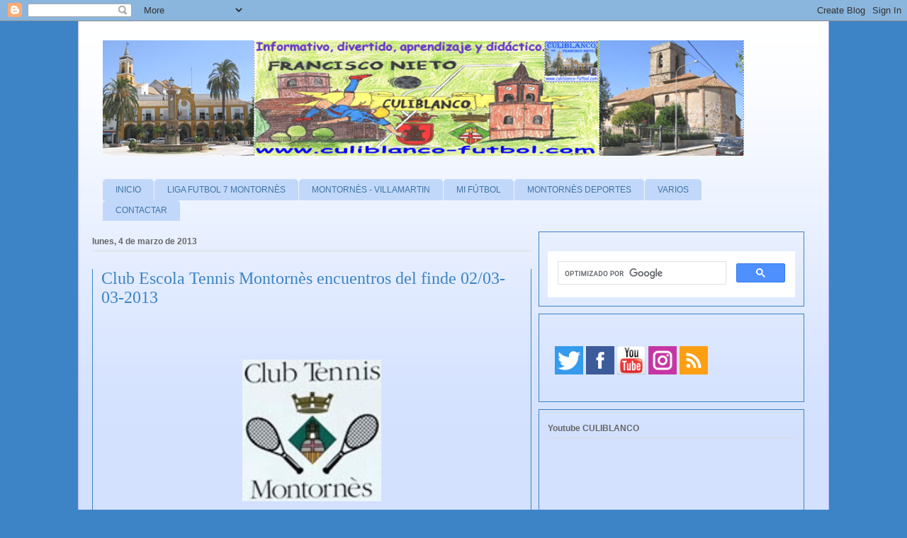

--- FILE ---
content_type: text/html; charset=UTF-8
request_url: https://www.culiblanco-futbol.com/2013/02/club-escola-tennis-montornes-encuentros_28.html
body_size: 26498
content:
<!DOCTYPE html>
<html class='v2' dir='ltr' xmlns='http://www.w3.org/1999/xhtml' xmlns:b='http://www.google.com/2005/gml/b' xmlns:data='http://www.google.com/2005/gml/data' xmlns:expr='http://www.google.com/2005/gml/expr'>
<head>
<link href='https://www.blogger.com/static/v1/widgets/335934321-css_bundle_v2.css' rel='stylesheet' type='text/css'/>
<!-- Google tag (gtag.js) -->
<script async='async' src='https://www.googletagmanager.com/gtag/js?id=G-2WLN63F913'></script>
<script>
  window.dataLayer = window.dataLayer || [];
  function gtag(){dataLayer.push(arguments);}
  gtag('js', new Date());

  gtag('config', 'G-2WLN63F913');
</script>
<!-- Global site tag (gtag.js) - Google Analytics -->
<script async='async' src='https://www.googletagmanager.com/gtag/js?id=UA-10804357-4'></script>
<script>
  window.dataLayer = window.dataLayer || [];
  function gtag(){dataLayer.push(arguments);}
  gtag('js', new Date());

  gtag('config', 'UA-10804357-4');
</script>
<meta content='C9E3875F60D01BB14A479F6D045A0A0A' name='msvalidate.01'/>
<meta content='IE=EmulateIE7' http-equiv='X-UA-Compatible'/>
<meta content='width=1100' name='viewport'/>
<meta content='text/html; charset=UTF-8' http-equiv='Content-Type'/>
<meta content='blogger' name='generator'/>
<link href='https://www.culiblanco-futbol.com/favicon.ico' rel='icon' type='image/x-icon'/>
<link href='https://www.culiblanco-futbol.com/2013/02/club-escola-tennis-montornes-encuentros_28.html' rel='canonical'/>
<link rel="alternate" type="application/atom+xml" title="CULIBLANCO por FRANCISCO NIETO - Atom" href="https://www.culiblanco-futbol.com/feeds/posts/default" />
<link rel="alternate" type="application/rss+xml" title="CULIBLANCO por FRANCISCO NIETO - RSS" href="https://www.culiblanco-futbol.com/feeds/posts/default?alt=rss" />
<link rel="service.post" type="application/atom+xml" title="CULIBLANCO por FRANCISCO NIETO - Atom" href="https://www.blogger.com/feeds/311973263682774102/posts/default" />

<link rel="alternate" type="application/atom+xml" title="CULIBLANCO por FRANCISCO NIETO - Atom" href="https://www.culiblanco-futbol.com/feeds/7671189689749986980/comments/default" />
<!--Can't find substitution for tag [blog.ieCssRetrofitLinks]-->
<link href='https://blogger.googleusercontent.com/img/b/R29vZ2xl/AVvXsEgkEa_NXuygh7g940GXgwFPTezjnWCHt0vfH8D9Zl_TvkLzllu9MqHqZmbwQ2V5WsP5lhK4WhyhrlonwVXm9iOqXpO3D_Cg_vmU3GTkBLG0LnkY4FxtoaqnKEqFz7vAgsc_35KFgKrP3ACq/s200/Escudo+Tenis.JPG' rel='image_src'/>
<meta content='https://www.culiblanco-futbol.com/2013/02/club-escola-tennis-montornes-encuentros_28.html' property='og:url'/>
<meta content='Club Escola Tennis Montornès encuentros del finde 02/03-03-2013' property='og:title'/>
<meta content='Informativo, divertido, aprendizaje ,didáctico de Fútbol, Deportes Montornès, Villamartin, Montornès del Vallès, Cultura, Naturaleza, etc...' property='og:description'/>
<meta content='https://blogger.googleusercontent.com/img/b/R29vZ2xl/AVvXsEgkEa_NXuygh7g940GXgwFPTezjnWCHt0vfH8D9Zl_TvkLzllu9MqHqZmbwQ2V5WsP5lhK4WhyhrlonwVXm9iOqXpO3D_Cg_vmU3GTkBLG0LnkY4FxtoaqnKEqFz7vAgsc_35KFgKrP3ACq/w1200-h630-p-k-no-nu/Escudo+Tenis.JPG' property='og:image'/>
<title>CULIBLANCO por FRANCISCO NIETO: Club Escola Tennis Montornès encuentros del finde 02/03-03-2013</title>
<style id='page-skin-1' type='text/css'><!--
/*
-----------------------------------------------
Blogger Template Style
Name:     Ethereal
Designer: Jason Morrow
URL:      jasonmorrow.etsy.com
----------------------------------------------- */
/* Variable definitions
====================
<Variable name="keycolor" description="Main Color" type="color" default="#000000"/>
<Group description="Body Text" selector="body">
<Variable name="body.font" description="Font" type="font"
default="normal normal 13px Arial, Tahoma, Helvetica, FreeSans, sans-serif"/>
<Variable name="body.text.color" description="Text Color" type="color" default="#666666"/>
</Group>
<Group description="Background" selector=".body-fauxcolumns-outer">
<Variable name="body.background.color" description="Outer Background" type="color" default="#fb5e53"/>
<Variable name="content.background.color" description="Main Background" type="color" default="#ffffff"/>
<Variable name="body.border.color" description="Border Color" type="color" default="#fb5e53"/>
</Group>
<Group description="Links" selector=".main-inner">
<Variable name="link.color" description="Link Color" type="color" default="#2198a6"/>
<Variable name="link.visited.color" description="Visited Color" type="color" default="#4d469c"/>
<Variable name="link.hover.color" description="Hover Color" type="color" default="#3d74a5"/>
</Group>
<Group description="Blog Title" selector=".header h1">
<Variable name="header.font" description="Font" type="font"
default="normal normal 60px Times, 'Times New Roman', FreeSerif, serif"/>
<Variable name="header.text.color" description="Text Color" type="color" default="#ff8b8b"/>
</Group>
<Group description="Blog Description" selector=".header .description">
<Variable name="description.text.color" description="Description Color" type="color"
default="#666666"/>
</Group>
<Group description="Tabs Text" selector=".tabs-inner .widget li a">
<Variable name="tabs.font" description="Font" type="font"
default="normal normal 12px Arial, Tahoma, Helvetica, FreeSans, sans-serif"/>
<Variable name="tabs.selected.text.color" description="Selected Color" type="color" default="#ffffff"/>
<Variable name="tabs.text.color" description="Text Color" type="color" default="#666666"/>
</Group>
<Group description="Tabs Background" selector=".tabs-outer .PageList">
<Variable name="tabs.selected.background.color" description="Selected Color" type="color" default="#ffa183"/>
<Variable name="tabs.background.color" description="Background Color" type="color" default="#ffdfc7"/>
<Variable name="tabs.border.bevel.color" description="Bevel Color" type="color" default="#fb5e53"/>
</Group>
<Group description="Post Title" selector="h3.post-title, h4, h3.post-title a">
<Variable name="post.title.font" description="Font" type="font"
default="normal normal 24px Times, Times New Roman, serif"/>
<Variable name="post.title.text.color" description="Text Color" type="color" default="#2198a6"/>
</Group>
<Group description="Gadget Title" selector="h2">
<Variable name="widget.title.font" description="Title Font" type="font"
default="normal bold 12px Arial, Tahoma, Helvetica, FreeSans, sans-serif"/>
<Variable name="widget.title.text.color" description="Text Color" type="color" default="#666666"/>
<Variable name="widget.title.border.bevel.color" description="Bevel Color" type="color" default="#dbdbdb"/>
</Group>
<Group description="Accents" selector=".main-inner .widget">
<Variable name="widget.alternate.text.color" description="Alternate Color" type="color" default="#cccccc"/>
<Variable name="widget.border.bevel.color" description="Bevel Color" type="color" default="#dbdbdb"/>
</Group>
<Variable name="body.background" description="Body Background" type="background"
color="#3d84c6" default="$(color) none repeat-x scroll top left"/>
<Variable name="body.background.gradient" description="Body Gradient Cap" type="url"
default="none"/>
<Variable name="body.background.imageBorder" description="Body Image Border" type="url"
default="none"/>
<Variable name="body.background.imageBorder.position.left" description="Body Image Border Left" type="length"
default="0"/>
<Variable name="body.background.imageBorder.position.right" description="Body Image Border Right" type="length"
default="0"/>
<Variable name="header.background.gradient" description="Header Background Gradient" type="url" default="none"/>
<Variable name="content.background.gradient" description="Content Gradient" type="url" default="none"/>
<Variable name="link.decoration" description="Link Decoration" type="string" default="none"/>
<Variable name="link.visited.decoration" description="Link Visited Decoration" type="string" default="none"/>
<Variable name="link.hover.decoration" description="Link Hover Decoration" type="string" default="underline"/>
<Variable name="widget.padding.top" description="Widget Padding Top" type="length" default="15px"/>
<Variable name="date.space" description="Date Space" type="length" default="15px"/>
<Variable name="post.first.padding.top" description="First Post Padding Top" type="length" default="0"/>
<Variable name="mobile.background.overlay" description="Mobile Background Overlay" type="string" default=""/>
<Variable name="mobile.background.size" description="Mobile Background Size" type="string" default="auto"/>
<Variable name="startSide" description="Side where text starts in blog language" type="automatic" default="left"/>
<Variable name="endSide" description="Side where text ends in blog language" type="automatic" default="right"/>
*/
/* Content
----------------------------------------------- */
body {
font: normal normal 13px Arial, Tahoma, Helvetica, FreeSans, sans-serif;
color: #666666;
background: #3d84c6 none no-repeat scroll center center;
}
html body .content-outer {
min-width: 0;
max-width: 100%;
width: 100%;
}
a:link {
text-decoration: none;
color: #3d74a5;
}
a:visited {
text-decoration: none;
color: #4d469c;
}
a:hover {
text-decoration: underline;
color: #3d74a5;
}
.main-inner {
padding-top: 15px;
}
.body-fauxcolumn-outer {
background: transparent none repeat-x scroll top center;
}
.content-fauxcolumns .fauxcolumn-inner {
background: #d3e1ff url(//www.blogblog.com/1kt/ethereal/white-fade.png) repeat-x scroll top left;
border-left: 1px solid #bbbbff;
border-right: 1px solid #bbbbff;
}
/* Flexible Background
----------------------------------------------- */
.content-fauxcolumn-outer .fauxborder-left {
width: 100%;
padding-left: 0;
margin-left: -0;
background-color: transparent;
background-image: none;
background-repeat: no-repeat;
background-position: left top;
}
.content-fauxcolumn-outer .fauxborder-right {
margin-right: -0;
width: 0;
background-color: transparent;
background-image: none;
background-repeat: no-repeat;
background-position: right top;
}
/* Columns
----------------------------------------------- */
.content-inner {
padding: 0;
}
.main-inner .column-center-inner {
padding: 0;
margin-right: -10px; /* Margen derecho dado al cuerpo de las entradas */
}
/* Header
----------------------------------------------- */
.header-inner {
padding: 27px 0 3px;
}
.header-inner .section {
margin: 0 35px;
}
.Header h1 {
font: normal normal 60px Times, 'Times New Roman', FreeSerif, serif;
color: #3d74a5;
}
.Header h1 a {
color: #3d74a5;
}
.Header .description {
font-size: 115%;
color: #666666;
}
.header-inner .Header .titlewrapper,
.header-inner .Header .descriptionwrapper {
padding-left: 0;
padding-right: 0;
margin-bottom: 0;
}
/* Tabs
----------------------------------------------- */
.tabs-outer {
position: relative;
background: transparent;
}
.tabs-cap-top, .tabs-cap-bottom {
position: absolute;
width: 100%;
}
.tabs-cap-bottom {
bottom: 0;
}
.tabs-inner {
padding: 0;
}
.tabs-inner .section {
margin: 0 35px;
}
*+html body .tabs-inner .widget li {
padding: 1px;
}
.PageList {
border-bottom: 1px solid #c2d8fa;
}
.tabs-inner .widget li.selected a,
.tabs-inner .widget li a:hover {
position: relative;
-moz-border-radius-topleft: 5px;
-moz-border-radius-topright: 5px;
-webkit-border-top-left-radius: 5px;
-webkit-border-top-right-radius: 5px;
-goog-ms-border-top-left-radius: 5px;
-goog-ms-border-top-right-radius: 5px;
border-top-left-radius: 5px;
border-top-right-radius: 5px;
background: #4eabff none ;
color: #ffffff;
}
.tabs-inner .widget li a {
display: inline-block;
margin: 0;
margin-right: 1px;
padding: .65em 1.5em;
font: normal normal 12px Arial, Tahoma, Helvetica, FreeSans, sans-serif;
color: #3d74a5;
background-color: #c2d8fa;
-moz-border-radius-topleft: 5px;
-moz-border-radius-topright: 5px;
-webkit-border-top-left-radius: 5px;
-webkit-border-top-right-radius: 5px;
-goog-ms-border-top-left-radius: 5px;
-goog-ms-border-top-right-radius: 5px;
border-top-left-radius: 5px;
border-top-right-radius: 5px;
}
/* Headings
----------------------------------------------- */
h2 {
font: normal bold 12px Verdana, Geneva, sans-serif;
color: #666666;
}
/* Widgets
----------------------------------------------- */
.main-inner .column-left-inner {
padding: 0 0 0 20px;
}
.main-inner .column-left-inner .section {
margin-right: 0;
}
.main-inner .column-right-inner {
padding: 0 20px 0 0;
}
.main-inner .column-right-inner .section {
margin-left: 0;
}
.main-inner .section {
padding: 0;
}
.main-inner .widget {
padding: 0 0 15px;
margin: 20px 0;
border-bottom: 1px solid #4eabff;
}
.main-inner .widget h2 {
margin: 0;
padding: .6em 0 .5em;
}
.footer-inner .widget h2 {
padding: 0 0 .4em;
}
.main-inner .widget h2 + div, .footer-inner .widget h2 + div {
padding-top: 15px;
}
.main-inner .widget .widget-content {
margin: 0;
padding: 15px 0 0;
}
.main-inner .widget ul, .main-inner .widget #ArchiveList ul.flat {
margin: -15px -15px -15px;
padding: 0;
list-style: none;
}
.main-inner .sidebar .widget h2 {
border-bottom: 1px solid #dbdbdb;
}
.main-inner .widget #ArchiveList {
margin: -15px 0 0;
}
.main-inner .widget ul li, .main-inner .widget #ArchiveList ul.flat li {
padding: .5em 15px;
text-indent: 0;
}
.main-inner .widget #ArchiveList ul li {
padding-top: .25em;
padding-bottom: .25em;
}
.main-inner .widget ul li:first-child, .main-inner .widget #ArchiveList ul.flat li:first-child {
border-top: none;
}
.main-inner .widget ul li:last-child, .main-inner .widget #ArchiveList ul.flat li:last-child {
border-bottom: none;
}
.main-inner .widget .post-body ul {
padding: 0 2.5em;
margin: .5em 0;
list-style: disc;
}
.main-inner .widget .post-body ul li {
padding: 0.25em 0;
margin-bottom: .25em;
color: #666666;
border: none;
}
.footer-inner .widget ul {
padding: 0;
list-style: none;
}
.widget .zippy {
color: #3d74a5;
}
/* Posts
----------------------------------------------- */
.main.section {
margin: 0 20px;
}
body .main-inner .Blog {
padding: 0;
background-color: transparent;
border: none;
}
.main-inner .widget h2.date-header {
border-bottom: 1px solid #dbdbdb;
}
.date-outer {
position: relative;
margin: 15px 0 20px;
}
.date-outer:first-child {
margin-top: 0;
}
.date-posts {
clear: both;
}
.post-outer, .inline-ad {
border-bottom: 1px solid #4eabff;
padding: 30px 0;
}
.post-outer {
padding-bottom: 10px;
}
.post-outer:first-child {
padding-top: 0;
border-top: none;
}
.post-outer:last-child, .inline-ad:last-child {
border-bottom: none;
}
.post-body img {
padding: 8px;
}
h3.post-title, h4 {
font: normal normal 24px Times, Times New Roman, serif;
color: #3d84c6;
}
h3.post-title a {
font: normal normal 24px Times, Times New Roman, serif;
color: #3d84c6;
text-decoration: none;
}
h3.post-title a:hover {
color: #3d74a5;
text-decoration: underline;
}
.post-header {
margin: 0 0 1.5em;
}
.post-body {
line-height: 1.4;
}
.post-footer {
margin: 1.5em 0 0;
}
#blog-pager {
padding: 15px;
}
.blog-feeds, .post-feeds {
margin: 1em 0;
text-align: center;
}
.post-outer .comments {
margin-top: 2em;
}
/* Comments
----------------------------------------------- */
.comments .comments-content .icon.blog-author {
background-repeat: no-repeat;
background-image: url([data-uri]);
}
.comments .comments-content .loadmore a {
background: #d3e1ff url(//www.blogblog.com/1kt/ethereal/white-fade.png) repeat-x scroll top left;
}
.comments .comments-content .loadmore a {
border-top: 1px solid #dbdbdb;
border-bottom: 1px solid #dbdbdb;
}
.comments .comment-thread.inline-thread {
background: #d3e1ff url(//www.blogblog.com/1kt/ethereal/white-fade.png) repeat-x scroll top left;
}
.comments .continue {
border-top: 2px solid #dbdbdb;
}
/* Footer
----------------------------------------------- */
.footer-inner {
padding: 30px 0;
overflow: hidden;
}
/* Mobile
----------------------------------------------- */
body.mobile  {
padding: 0 10px;
background-size: auto
}
.mobile .body-fauxcolumn-outer {
background: ;
}
.mobile .content-fauxcolumns .fauxcolumn-inner {
opacity: 0.75;
}
.mobile .content-fauxcolumn-outer .fauxborder-right {
margin-right: 0;
}
.mobile-link-button {
background-color: #4eabff;
}
.mobile-link-button a:link, .mobile-link-button a:visited {
color: #ffffff;
}
.mobile-index-contents {
color: #444444;
}
.mobile .body-fauxcolumn-outer {
background-size: 100% auto;
}
.mobile .mobile-date-outer {
border-bottom: transparent;
}
.mobile .PageList {
border-bottom: none;
}
.mobile .tabs-inner .section {
margin: 0;
}
.mobile .tabs-inner .PageList .widget-content {
background: #4eabff none;
color: #ffffff;
}
.mobile .tabs-inner .PageList .widget-content .pagelist-arrow {
border-left: 1px solid #ffffff;
}
.mobile .footer-inner {
overflow: visible;
}
body.mobile .AdSense {
margin: 0 -10px;
}
.post-outer {
border: 1px solid #3d84c6;
border-radius:0px;
-moz-border-radius:0px;
-webkit-border-radius:0px;
padding:12px;
margin: 10px 0;
}
.column-right-outer .widget, .column-left-outer .widget {
border: 1px solid#3d84c6;
border-radius:0px;
-moz-border-radius:0px;
-webkit-border-radius:0px;
padding:12px;
margin: 10px 0;
}
.footer-inner .widget {
border: 1px solid #3d84c6;
border-radius:0px;
-moz-border-radius:0px;
-webkit-border-radius:0px;
padding:12px;
margin: 10px 0;
/* LinkWithin personalizado
----------------------------------------------- */
.linkwithin_div {
background: #EFF8FB; /* Color de fondo */
padding: 0 10px;
}
.linkwithin_text {
font-size:18px; /* Tamaño del título del gadget */
color:#084B8A; /* Color del título del gadget */
}
a#linkwithin_logolink_0, a#linkwithin_logolink_1, a#linkwithin_logolink_2, a#linkwithin_logolink_3, a#linkwithin_logolink_4, a#linkwithin_logolink_5, a#linkwithin_logolink_6, a#linkwithin_logolink_7, a#linkwithin_logolink_8, a#linkwithin_logolink_9, a#linkwithin_logolink_10, a#linkwithin_logolink_11, a#linkwithin_logolink_12, a#linkwithin_logolink_13, a#linkwithin_logolink_14, a#linkwithin_logolink_15, a#linkwithin_logolink_16, a#linkwithin_logolink_17, a#linkwithin_logolink_18, a#linkwithin_logolink_19, a#linkwithin_logolink_20 {
display:none; /* Con esto quitamos el enlace */
}
.linkwithin_posts {
width: 500px !important; /* Ancho del gadget */
}
.linkwithin_posts a {
border: 0 !important;
padding-right: 10px !important;
}
.linkwithin_posts a:hover {
background: #819FF7 !important; /* Color de fondo al pasar el cursor */
-webkit-border-radius: 10px !important;
-moz-border-radius: 10px;
border-radius: 10px;
}
.linkwithin_img_0 div, div.linkwithin_img_0,
.linkwithin_img_1 div, div.linkwithin_img_1,
.linkwithin_img_2 div, div.linkwithin_img_2,
.linkwithin_img_3 div, div.linkwithin_img_3,
.linkwithin_img_4 div, div.linkwithin_img_4,
.linkwithin_img_5 div, div.linkwithin_img_5,
.linkwithin_img_6 div, div.linkwithin_img_6,
.linkwithin_img_7 div, div.linkwithin_img_7,
.linkwithin_img_8 div, div.linkwithin_img_8,
.linkwithin_img_9 div, div.linkwithin_img_9,
.linkwithin_img_10 div, div.linkwithin_img_10,
.linkwithin_img_11 div, div.linkwithin_img_11,
.linkwithin_img_12 div, div.linkwithin_img_12,
.linkwithin_img_13 div, div.linkwithin_img_13,
.linkwithin_img_14 div, div.linkwithin_img_14,
.linkwithin_img_15 div, div.linkwithin_img_15,
.linkwithin_img_16 div, div.linkwithin_img_16,
.linkwithin_img_17 div, div.linkwithin_img_17,
.linkwithin_img_18 div, div.linkwithin_img_18,
.linkwithin_img_19 div, div.linkwithin_img_19,
.linkwithin_img_20 div, div.linkwithin_img_20 { /* Bordes redondeados */
-webkit-border-radius: 10px !important;
-moz-border-radius: 10px;
border-radius: 10px;
border:0 !important;
}
.linkwithin_title {
color: #0431B4 !important; /* Color de los títulos de las entradas */
font-family: Verdana !important; /* Tipo de fuente de los títulos de las entradas */
font-size: 13px !important; /* Tamaño de los títulos de las entradas */
line-height: 14px !important;
text-align:center;
text-decoration: none;
}
.linkwithin_title:hover {
color: #000 !important; /* Color de los títulos al pasar el cursor */
font-weight: bold !important;
}
.menu-etiquetas {
background-color: #CEE3F6; /* Color de fondo */
color: #000000; /* Color del texto */
}
}
--></style>
<style id='template-skin-1' type='text/css'><!--
body {
min-width: 1060px;
}
.content-outer, .content-fauxcolumn-outer, .region-inner {
min-width: 1060px;
max-width: 1060px;
_width: 1060px;
}
.main-inner .columns {
padding-left: 0;
padding-right: 410px;
}
.main-inner .fauxcolumn-center-outer {
left: 0;
right: 410px;
/* IE6 does not respect left and right together */
_width: expression(this.parentNode.offsetWidth -
parseInt("0") -
parseInt("410px") + 'px');
}
.main-inner .fauxcolumn-left-outer {
width: 0;
}
.main-inner .fauxcolumn-right-outer {
width: 410px;
}
.main-inner .column-left-outer {
width: 0;
right: 100%;
margin-left: -0;
}
.main-inner .column-right-outer {
width: 410px;
margin-right: -410px;
}
#layout {
min-width: 0;
}
#layout .content-outer {
min-width: 0;
width: 800px;
}
#layout .region-inner {
min-width: 0;
width: auto;
}
--></style>
<script type='text/javascript'>

  var _gaq = _gaq || [];
  _gaq.push(['_setAccount', 'UA-10804357-1']);
  _gaq.push(['_trackPageview']);

  (function() {
    var ga = document.createElement('script'); ga.type = 'text/javascript'; ga.async = true;
    ga.src = ('https:' == document.location.protocol ? 'https://ssl' : 'http://www') + '.google-analytics.com/ga.js';
    var s = document.getElementsByTagName('script')[0]; s.parentNode.insertBefore(ga, s);
  })();

</script>
<style type='text/css'>

/* Botones social*/ul#m-soc{margin: 18px 0 0 10px;padding: 0;width: 280px;height: 66px;}
ul#m-soc:hover li {opacity:0.6;}ul#m-soc li {list-style: none;margin: 4px;padding: 0;float: left;border: none;}
ul#m-soc li a{background:url(https://blogger.googleusercontent.com/img/b/R29vZ2xl/AVvXsEiQe836vuHB_oId5RzYWOseGpq9zBzhsLQqCMa9V0wgZpuhmFthQ5eWiF57sm9qcFXt8eAOZVKSUHuDvY75XrvlYwhWo0RTFPajQeyjOw_w66gegbjpxbI1UvEHFo9dUGam5Z0YamMVMDj3/s1600/sprite1-compartidisimo.png) no-repeat 0 0; margin: 0;padding:0;display: block;position:relative;width: 48px;height: 48px;overflow: visible;}ul#m-soc li a.twitter{background-position: 0 0;}
ul#m-soc li a.facebook{background-position: -48px 0;}
ul#m-soc li a.google{background-position: -96px 0;}

ul#m-soc li a.youtube{
background-position: -144px 0;}
ul#m-soc li a.rss {
background-position: -192px 0;}
ul#m-soc li a span{background: #555;position:absolute;top:-10px;left:0;width:auto;height:auto;opacity:0;padding:5px;text-align:left;color:#fff;filter:alpha(opacity=0);white-space:nowrap;border-radius:3px;font-size:12px;-webkit-transition: all 0.25s ease-in-out;-moz-transition: all 0.25s ease-in-out;-o-transition: all 0.25s ease-in-out;-ms-transition: all 0.25s ease-in-out;transition: all 0.25s ease-in-out;}ul#m-soc li:hover{opacity:1}
ul#m-soc li a:hover{text-decoration:none}ul#m-soc li a:hover span{ opacity:.8;filter:alpha(opacity=80);top:-23px}
</style>
<link href='https://www.blogger.com/dyn-css/authorization.css?targetBlogID=311973263682774102&amp;zx=b043a89b-2662-41b3-b672-94db5bfc89a6' media='none' onload='if(media!=&#39;all&#39;)media=&#39;all&#39;' rel='stylesheet'/><noscript><link href='https://www.blogger.com/dyn-css/authorization.css?targetBlogID=311973263682774102&amp;zx=b043a89b-2662-41b3-b672-94db5bfc89a6' rel='stylesheet'/></noscript>
<meta name='google-adsense-platform-account' content='ca-host-pub-1556223355139109'/>
<meta name='google-adsense-platform-domain' content='blogspot.com'/>

<!-- data-ad-client=ca-pub-3090013322749708 -->

</head>
<body class='loading'>
<div class='navbar section' id='navbar'><div class='widget Navbar' data-version='1' id='Navbar1'><script type="text/javascript">
    function setAttributeOnload(object, attribute, val) {
      if(window.addEventListener) {
        window.addEventListener('load',
          function(){ object[attribute] = val; }, false);
      } else {
        window.attachEvent('onload', function(){ object[attribute] = val; });
      }
    }
  </script>
<div id="navbar-iframe-container"></div>
<script type="text/javascript" src="https://apis.google.com/js/platform.js"></script>
<script type="text/javascript">
      gapi.load("gapi.iframes:gapi.iframes.style.bubble", function() {
        if (gapi.iframes && gapi.iframes.getContext) {
          gapi.iframes.getContext().openChild({
              url: 'https://www.blogger.com/navbar/311973263682774102?po\x3d7671189689749986980\x26origin\x3dhttps://www.culiblanco-futbol.com',
              where: document.getElementById("navbar-iframe-container"),
              id: "navbar-iframe"
          });
        }
      });
    </script><script type="text/javascript">
(function() {
var script = document.createElement('script');
script.type = 'text/javascript';
script.src = '//pagead2.googlesyndication.com/pagead/js/google_top_exp.js';
var head = document.getElementsByTagName('head')[0];
if (head) {
head.appendChild(script);
}})();
</script>
</div></div>
<div class='body-fauxcolumns'>
<div class='fauxcolumn-outer body-fauxcolumn-outer'>
<div class='cap-top'>
<div class='cap-left'></div>
<div class='cap-right'></div>
</div>
<div class='fauxborder-left'>
<div class='fauxborder-right'></div>
<div class='fauxcolumn-inner'>
</div>
</div>
<div class='cap-bottom'>
<div class='cap-left'></div>
<div class='cap-right'></div>
</div>
</div>
</div>
<div class='content'>
<div class='content-fauxcolumns'>
<div class='fauxcolumn-outer content-fauxcolumn-outer'>
<div class='cap-top'>
<div class='cap-left'></div>
<div class='cap-right'></div>
</div>
<div class='fauxborder-left'>
<div class='fauxborder-right'></div>
<div class='fauxcolumn-inner'>
</div>
</div>
<div class='cap-bottom'>
<div class='cap-left'></div>
<div class='cap-right'></div>
</div>
</div>
</div>
<div class='content-outer'>
<div class='content-cap-top cap-top'>
<div class='cap-left'></div>
<div class='cap-right'></div>
</div>
<div class='fauxborder-left content-fauxborder-left'>
<div class='fauxborder-right content-fauxborder-right'></div>
<div class='content-inner'>
<header>
<div class='header-outer'>
<div class='header-cap-top cap-top'>
<div class='cap-left'></div>
<div class='cap-right'></div>
</div>
<div class='fauxborder-left header-fauxborder-left'>
<div class='fauxborder-right header-fauxborder-right'></div>
<div class='region-inner header-inner'>
<div class='header section' id='header'><div class='widget Header' data-version='1' id='Header1'>
<div id='header-inner'>
<a href='https://www.culiblanco-futbol.com/' style='display: block'>
<img alt='CULIBLANCO por FRANCISCO NIETO' height='163px; ' id='Header1_headerimg' src='https://blogger.googleusercontent.com/img/b/R29vZ2xl/AVvXsEgCgzQHHLTtSs84WIajc2ZV40GMy6ogF6G1ob7e7OxzyOGkk9B9lQRTqouaIL1u5nfE24k_3ZZkoJGCuYxxafeOrwqM4jsS_TknWvxEHXWZz4jCk9UX64UcSGhAr1IkQSHqy4OcpOhDI4xE/s1600/PORTADA+CABECERA.+actual.png' style='display: block' width='905px; '/>
</a>
</div>
</div></div>
</div>
</div>
<div class='header-cap-bottom cap-bottom'>
<div class='cap-left'></div>
<div class='cap-right'></div>
</div>
</div>
</header>
<div class='tabs-outer'>
<div class='tabs-cap-top cap-top'>
<div class='cap-left'></div>
<div class='cap-right'></div>
</div>
<div class='fauxborder-left tabs-fauxborder-left'>
<div class='fauxborder-right tabs-fauxborder-right'></div>
<div class='region-inner tabs-inner'>
<div class='tabs no-items section' id='crosscol'>
</div>
<div class='tabs section' id='crosscol-overflow'><div class='widget HTML' data-version='1' id='HTML7'>
<h2 class='title'>Menu CULIBLANCO por FRANCISCO NIETO</h2>
<div class='widget-content'>
<script type="text/javascript" src="//ajax.googleapis.com/ajax/libs/jquery/1.5.1/jquery.min.js"></script>

<script type="text/javascript">
function mainmenu(){
$(" #nav ul ").css({display: "none"}); // Opera Fix
$(" #nav li").hover(function(){
$(this).find('ul:first').css({visibility: "visible",display: "none"}).show(300);
},function(){
$(this).find('ul:first').css({visibility: "hidden"});
});
}
$(document).ready(function(){     
mainmenu();
});
</script>

<style type="text/css">

#nav{
padding: 0;
list-style-type:none;
list-style-position:outside;
position:relative;
width: 950px;
overflow: visible;
}

#nav a{
display:block;
text-decoration:none;
overflow: visible;
}

#nav li{
float:left;
position:relative;
min-width: 30px;
overflow: visible;
}

#nav li li{
overflow: visible;
}

#nav li .doble{
height: 30px;
overflow: visible;
}

#nav ul {
margin:0;
padding:0;
position:absolute;
width: 100px;
height: 30px;
list-style-type:none;
z-index:30;
overflow: visible;
visibility: hidden;
}

#nav li ul a{
min-width: 100px;
float:left;
height: 30px;
overflow: visible;
}

#nav ul ul{
height: 30px;
overflow: visible;
}

#nav li ul ul {
margin-left: 100px;
height: 30px;
margin-top: -1px;
} 

#nav li:hover ul ul, #nav li:hover ul ul ul, #nav li:hover ul ul ul ul{
display:none;
}
#nav li:hover ul, #nav li li:hover ul, #nav li li li:hover ul, #nav li li li li:hover ul{
display:block;
}

#menu{
 margin: 0 auto;
}
</style>



<div id="menu">
<ul id="nav">
<li><a href="https://www.culiblanco-futbol.com/">INICIO</a>

<li><a href="#">LIGA FUTBOL 7 MONTORNÈS
</a>
<ul>
<li><a 
href="https://docs.google.com/spreadsheets/u/6/d/e/2PACX-1vQYdAGDoBkHx8aFfEIhQpqfrbJym3xexsj0iIBSH6ovSd7nfyThiuOVGn7mxqJBpUR8K0gMyoQW16pf/pubhtml">JORNADA -CLASIFICACIÓN</a></li>
<li><a href="https://docs.google.com/spreadsheets/d/e/2PACX-1vRIw6M_Nmeh405gYcu6lO6cB_OLhCr-u9G0br2-OeLkqiEEf7VJWbTwqhwwI9hRLXHQe0Obq5TlgcBP/pubhtml">CALENDARIO.</a></li>
<li><a 
href="https://docs.google.com/spreadsheets/d/e/2PACX-1vTzIwhOcTMOIdx09nX8LzD0YZdYPDnAPEH5y0Zn1DPpTHknaTLYKq2PrWRWtgwhFjju14LbtpSboAfV/pubhtml">TABLA RESULTADOS</a></li>
<li><a href="https://docs.google.com/spreadsheets/d/e/2PACX-1vSo-WwqRVAsmc5If7Qnwe36Ux4utOYbt_mJdQP8o-3SCgfc5Qq5EhuVB87cjo2KNE4-yP5X093tKi7s/pubhtml">GOLEADORES, TARJETAS, FAIR PLAY</a></li>
<li><a href="https://docs.google.com/document/u/6/d/e/2PACX-1vSoboVXbJNvvrq4eHoGvWFADNt1OAZ9aKunvDEw5847mgtQeEWsm7cW9KJOS9gveIx6LocqnLuX3OUa/pub">SANCIONES</a></li>

<li><a href="https://docs.google.com/document/d/e/2PACX-1vRRyRjqY55vHKbeNdg4mMK-HOxa-o7pGhlaqURXulqA_7DtjoKpKz-6PQhH0ZJxv8NJssymkZG30BLR/pub">REGLAMENTO</a></li>
<li><a href="https://docs.google.com/document/d/e/2PACX-1vS3gkHFO0WfJ4_hbS48H0SRmAO9jmd8OOPCNxcnty6uixcvd5dbkXQQap3MrLFGj-KL4WKpuTORIOko/pub">NUEVAS REGLAS </a></li>
<li><a href="https://docs.google.com/document/d/e/2PACX-1vQ_vt7Vz6AkmhHOkFylsjD5VWpc-LIVEIfNNNYiVeQ6UVRgrX5nwmrPkccQhK75Pg/pub">NORMAS BÁSICAS 2021-22</a></li>
<li><a href="https://docs.google.com/document/d/e/2PACX-1vTYdeuyo9vvViPAkDd7vNSoYZ18jU2jxRpcsxU36mE8uIw0F4hwSFfp2bc2nOT4nA/pub">HORARIO PREFERENTE</a></li>
<li><a href="https://photos.google.com/share/AF1QipM1uyZF-acnHDzp0e7xRVyV2JaLlSJrNDPEoRJvE5h87xyDNWAN-F63gHSzNJ5z0w?key=Mm9Oc2lHWDB5R19VdHQwamVPc3RjSE00azF1WTBn">IMÁGENES</a></li>
<li><a href="mailto:lligafutbol7montornes@gmail.com">lligafutbol7montornes@gmail.com</a></li>
</ul>
</li>
<li><a href="#">MONTORNÈS - VILLAMARTIN
</a>
<ul>
<li><a href="https://www.culiblanco-futbol.com/search/label/01.MONTORN%C3%88S%20DEL%20VALL%C3%88S">MONTORNÈS DEL VALLÈS.</a></li>
<li><a href="https://www.culiblanco-futbol.com/search/label/02.VILLAMARTIN">VILLAMARTIN. Cadiz</a></li>
</ul>
</li>
<li><a href="#">MI FÚTBOL</a>
<ul>
<li><a href="https://www.culiblanco-futbol.com/search/label/03.CURIOSIDADES%20y%20DATOS%20DE%20F%C3%9ATBOL">CURIOSIDADES FÚTBOL</a></li>
<li><a href="https://www.culiblanco-futbol.com/search/label/04.HISTORIA%20DE%20MI%20F%C3%9ATBOL">HISTORIA DE MI FÚTBOL</a></li>
<li><a href="https://www.culiblanco-futbol.com/search/label/18.%20FREESTYLE%20FOOTBALL">FREESTYLE FOOTBALL</a></li>
<li><a href="https://www.culiblanco-futbol.com/search/label/05.EQUIPOS%20F%C3%9ATBOL%20AMIGOS%20y%20EX-EQUIPOS.">EQUIPOS FÚTBOL AMIGOS
</a></li>
<li><a href="https://www.culiblanco-futbol.com/search/label/06.F%C3%9ATBOL%20CATAL%C3%81N">FÚTBOL CATALÁN
</a></li>
<li><a href="https://www.culiblanco-futbol.com/search/label/07.MIS%20TEMPORADAS%20DE%20F%C3%9ATBOL">MIS TEMPORADAS</a></li>
</ul>
</li>
<li><a href="#">MONTORNÈS DEPORTES
</a>
<ul>
<li><a href="https://www.culiblanco-futbol.com/search/label/08.CF%20MONTORN%C3%88S">CF MONTORNÈS</a></li>
<li><a href="https://www.culiblanco-futbol.com/search/label/09.Club%20ATLETISME%20Montorn%C3%A8s">Club ATLETISME Montornès
</a></li>
<li><a href="https://www.culiblanco-futbol.com/search/label/10.CB%20VILA%20de%20Montorn%C3%A8s%20basquet">CB VILA de Montornès
</a></li>
<li><a href="https://www.culiblanco-futbol.com/search/label/11.C%20K%C3%81RATE%20Montorn%C3%A8s">C KÁRATE Montornès
</a></li>
<li><a href="https://www.culiblanco-futbol.com/search/label/12.AE%20MONTORN%C3%88S%20f%C3%BAtbol%20sala">AE MONTORNÈS fútbol sala</a>
<li><a href="https://www.culiblanco-futbol.com/search/label/13.CD%20MONTORN%C3%88S%20Norte">CD MONTORNÈS Norte</a></li>
<li><a href="https://www.culiblanco-futbol.com/search/label/32.%20Club%20TRIATL%C3%93%20Montorn%C3%A8s">Club TRIATLÓ
</a></li>
<li><a href="https://www.culiblanco-futbol.com/search/label/14.C.%20CICLISTA%20Montorn%C3%A8s">C.CICLISTA Montornès</a></li>
<li><a href="https://www.culiblanco-futbol.com/search/label/15.C.TENNIS%20Montorn%C3%A8s">C.TENNIS Montornès
</a></li>
<li><a href="https://www.culiblanco-futbol.com/search/label/33.%20Club%20ESCACS%20Montorn%C3%A8s">C.ESCACS Montornès
</a></li>
<li><a href="https://www.culiblanco-futbol.com/search/label/16.Deporte%20MOTOR.">DEPORTE MOTOR</a></li>
<li><a href="https://www.culiblanco-futbol.com/search/label/17.%20PE%C3%91A%20MADRIDISTA%20Montorn%C3%A8s">Peña MADRIDISTA</a></li>
<li><a href="https://www.culiblanco-futbol.com/search/label/19.%20M%C3%81S%20DEPORTE%20Montorn%C3%A8s">MÁS DEPORTE Montornès</a></li>
</li></ul>
</li>
<li><a href="#">VARIOS</a>
<ul>
<li><a href="https://www.culiblanco-futbol.com/search/label/21.ENTREVISTAS">ENTREVISTAS</a></li>
<li><a href="https://www.culiblanco-futbol.com/search/label/22.CULTURA">CULTURA</a></li>
<li><a href="https://www.culiblanco-futbol.com/search/label/23.NATURALEZA">NATURALEZA</a></li>
<li><a href="https://www.culiblanco-futbol.com/search/label/24.JUEGOS">JUEGOS</a></li>
<li><a href="https://www.culiblanco-futbol.com/search/label/25.COCINA%20Y%20TAPEOS">COCINA Y TAPEOS</a></li>
<li><a href="https://www.culiblanco-futbol.com/search/label/26.CHISTES%20Y%20TONTERIAS">CHISTES Y TONTERIAS</a>
<li><a href="https://www.culiblanco-futbol.com/search/label/27.VIDEOS">VIDEOS</a></li>
<li><a href="https://www.culiblanco-futbol.com/search/label/28.COSAS%20INTERESANTES">COSAS INTERESANTES 
</a></li>
<li><a href="https://www.culiblanco-futbol.com/search/label/29.ENCUESTAS">ENCUESTAS</a></li>
<li><a href="https://www.culiblanco-futbol.com/search/label/30.DIARIOS%20DEPORTIVOS.%20CULIBLANCO">DIARIOS DEPORTIVOS</a></li>
<li><a href="https://www.culiblanco-futbol.com/search/label/20.ESTADISTICAS%20CULIBLANCO">ESTADISTICAS</a></li>
<li><a href="https://www.culiblanco-futbol.com/search/label/31.VARIOS">VARIOS</a></li>
</li></ul>
</li>

<li><a href="https://www.culiblanco-futbol.com/p/contacto.html">CONTACTAR</a>
</li>
</li></ul></div>
</div>
<div class='clear'></div>
</div></div>
</div>
</div>
<div class='tabs-cap-bottom cap-bottom'>
<div class='cap-left'></div>
<div class='cap-right'></div>
</div>
</div>
<div class='main-outer'>
<div class='main-cap-top cap-top'>
<div class='cap-left'></div>
<div class='cap-right'></div>
</div>
<div class='fauxborder-left main-fauxborder-left'>
<div class='fauxborder-right main-fauxborder-right'></div>
<div class='region-inner main-inner'>
<div class='columns fauxcolumns'>
<div class='fauxcolumn-outer fauxcolumn-center-outer'>
<div class='cap-top'>
<div class='cap-left'></div>
<div class='cap-right'></div>
</div>
<div class='fauxborder-left'>
<div class='fauxborder-right'></div>
<div class='fauxcolumn-inner'>
</div>
</div>
<div class='cap-bottom'>
<div class='cap-left'></div>
<div class='cap-right'></div>
</div>
</div>
<div class='fauxcolumn-outer fauxcolumn-left-outer'>
<div class='cap-top'>
<div class='cap-left'></div>
<div class='cap-right'></div>
</div>
<div class='fauxborder-left'>
<div class='fauxborder-right'></div>
<div class='fauxcolumn-inner'>
</div>
</div>
<div class='cap-bottom'>
<div class='cap-left'></div>
<div class='cap-right'></div>
</div>
</div>
<div class='fauxcolumn-outer fauxcolumn-right-outer'>
<div class='cap-top'>
<div class='cap-left'></div>
<div class='cap-right'></div>
</div>
<div class='fauxborder-left'>
<div class='fauxborder-right'></div>
<div class='fauxcolumn-inner'>
</div>
</div>
<div class='cap-bottom'>
<div class='cap-left'></div>
<div class='cap-right'></div>
</div>
</div>
<!-- corrects IE6 width calculation -->
<div class='columns-inner'>
<div class='column-center-outer'>
<div class='column-center-inner'>
<div class='main section' id='main'><div class='widget Blog' data-version='1' id='Blog1'>
<div class='blog-posts hfeed'>

          <div class="date-outer">
        
<h2 class='date-header'><span>lunes, 4 de marzo de 2013</span></h2>

          <div class="date-posts">
        
<div class='post-outer'>
<div class='post hentry' itemscope='itemscope' itemtype='http://schema.org/BlogPosting'>
<a name='7671189689749986980'></a>
<h3 class='post-title entry-title' itemprop='name'>
Club Escola Tennis Montornès encuentros del finde 02/03-03-2013
</h3>
<div class='post-header'>
<div class='post-header-line-1'></div>
<iframe allowTransparency='true' frameborder='0' scrolling='no' src='http://www.facebook.com/plugins/like.php?href=https://www.culiblanco-futbol.com/2013/02/club-escola-tennis-montornes-encuentros_28.html&layout=button_count&show_faces=false&width=450&height=40&action=like&font=tahoma&colorscheme=light' style='border:none; overflow:hidden; width:450px; height:40px'></iframe>
</div>
<div class='post-body entry-content' id='post-body-7671189689749986980' itemprop='description articleBody'>
<div class="separator" style="clear: both; text-align: center;">
</div>
<div class="separator" style="clear: both; text-align: center;">
</div>
<div class="separator" style="clear: both; text-align: center;">
<a href="https://blogger.googleusercontent.com/img/b/R29vZ2xl/AVvXsEgkEa_NXuygh7g940GXgwFPTezjnWCHt0vfH8D9Zl_TvkLzllu9MqHqZmbwQ2V5WsP5lhK4WhyhrlonwVXm9iOqXpO3D_Cg_vmU3GTkBLG0LnkY4FxtoaqnKEqFz7vAgsc_35KFgKrP3ACq/s1600/Escudo+Tenis.JPG" imageanchor="1" style="margin-left: 1em; margin-right: 1em;"><img border="0" height="200" src="https://blogger.googleusercontent.com/img/b/R29vZ2xl/AVvXsEgkEa_NXuygh7g940GXgwFPTezjnWCHt0vfH8D9Zl_TvkLzllu9MqHqZmbwQ2V5WsP5lhK4WhyhrlonwVXm9iOqXpO3D_Cg_vmU3GTkBLG0LnkY4FxtoaqnKEqFz7vAgsc_35KFgKrP3ACq/s200/Escudo+Tenis.JPG" width="196" /></a></div>
<div class="separator" style="clear: both; text-align: center;">
<br /></div>
<div style="text-align: center;">
<span style="color: purple; font-size: large;"><b>Club Escola Tennis Montornès encuentros del finde 02/03-03-2013</b></span><br />
<br /></div>
<div style="text-align: center;">
<b><u>CAMPEONATO DE CATALUÑA POR COMARCAS</u></b></div>
<br />
<b><span style="color: #38761d;">SÁBADO 02-03-13&nbsp;</span></b><br />
<b><span style="color: purple;"><i>Categoria Infantil Femenino</i></span></b><span style="color: purple;"><b><br /></b></span><b style="color: blue;"><i>C.TENNIS MONTORNÈS</i></b><b style="color: blue;">&nbsp;- C.T PALAU</b><span style="color: blue;"><b><i>..</i>...............1 - 2&nbsp;</b></span><br />
<span style="color: blue;"><b><br /></b></span>
<span style="color: blue;"></span><br />
<span style="color: blue;">ANA GUILLEN.........................2/6 &nbsp;3/6</span><br />
<span style="color: blue;">ROSA LOPEZ..........................6/2 &nbsp;6/1</span><br />
<br />
<u style="color: blue; font-weight: bold;">DOBLES</u><span class="Apple-tab-span" style="color: blue; font-weight: bold; white-space: pre;">   </span><br />
<span style="color: blue;">ANA GUILLEN<span class="Apple-tab-span" style="white-space: pre;">   </span></span><br />
<span style="color: blue;">ROSA LOPEZ...................5/7 &nbsp;4/6</span><br />
<div style="font-weight: bold;">
<a name="more"></a><span style="color: blue;"><br /></span></div>
<b><span style="color: purple;"><i>Grupo Absoluto</i></span></b><span style="color: purple;"><b><br /></b></span><b style="color: blue;"><i>C.TENNIS MONTORNÈS (A)</i></b><b style="color: blue;">&nbsp;- C.E. VALLÈS (A)..</b><span style="color: blue;"><b><i>..</i>.........2 - 3&nbsp;</b></span><br />
<span style="color: blue;"></span><br />
<span style="color: blue;">J.L. &nbsp;PADILLA............................3/6 &nbsp;2/6</span><br />
<span style="color: blue;">CARLOS &nbsp;FLORE......................6/4 &nbsp;6/3</span><br />
<span style="color: blue;">CARLOS MARTINEZ................1/6 &nbsp;4/6</span><br />
<span style="color: blue;">SAMUEL BLANCO..................6/4 &nbsp;6/2</span><br />
<span style="color: blue;"><br /></span>
<span style="color: blue;"><b>DOBLES</b><span class="Apple-tab-span" style="white-space: pre;"><b> </b>  </span></span><br />
<span style="color: blue;">CARLOS MARTINEZ<span class="Apple-tab-span" style="white-space: pre;">   </span></span><br />
<span style="color: blue;">J. &nbsp;QUINTANILLA<span class="Apple-tab-span" style="white-space: pre;">   </span>4/6 &nbsp;5/7</span><br />
<div>
<span style="color: blue;"><br /></span></div>
<b><span style="color: #38761d;">DOMINGO 03-03-13</span></b><span style="color: blue;"><br /></span><br />
<b><span style="color: purple;"><i>Categoria Infantil Masculino</i></span></b><span style="color: purple;"><b><br /></b></span><b style="color: blue;"><i>C.TENNIS MONTORNÈS </i></b><b style="color: blue;">&nbsp;- C.N. CALDES.....</b><span style="color: blue;"><b><i>..</i>.........1 - 4</b></span><br />
<b style="color: blue;"><br /></b>
<b style="color: blue;">&nbsp;</b><span style="color: blue;">IVAN GULLEN.....................</span><span style="color: blue;">4/6 &nbsp;3/6</span><br />
<span style="color: blue;">JAUME ARGEMI.................3/6 &nbsp;5/7</span><br />
<span style="color: blue;">ABEL LINARES...................1/6 &nbsp;3/6</span><br />
<span style="color: blue;">CRISTIAN URQUIETA.......6/0 &nbsp;6/0</span><br />
<span style="color: blue;"><br /></span>
<span style="color: blue;"><b><u>DOBLES</u><span class="Apple-tab-span" style="white-space: pre;">   </span></b></span><br />
<span style="color: blue;">JAUME ARGEMI<span class="Apple-tab-span" style="white-space: pre;">   </span></span><br />
<span style="color: blue;">ABEL LINARES...................1/6 &nbsp;4/6</span><br />
<span style="color: blue;"><br /></span>
<br />
<div>
<div style="text-align: center;">
<b><u>CAMPEONATO DE CATALUÑA&nbsp;<b></b></u></b></div>
<div style="display: inline !important;">
<b><u><b>TROFEO J. ANTONI SAMARANCH</b></u></b></div>
<br />
<b><span style="color: #38761d;">SÁBADO 02-03-13&nbsp;</span></b><br />
<b><span style="color: purple;"><i>Categoria Infantil Masculino</i></span></b><span style="color: purple;"><b><br /></b></span><b style="color: blue;">C.PATI VIC -&nbsp;</b><span style="color: blue;"><b><i>C.TENNIS MONTORNÈS &nbsp;</i></b><b><i>..</i>...............3 - 2&nbsp;</b></span><br />
<span style="color: blue;"><br /></span><b><span style="color: #38761d;">DOMINGO 03-03-13</span></b><span style="color: blue;"><br /></span><br />
<b><span style="color: purple;"><i>Categoria Infantil Femenino</i></span></b><br />
<span style="color: purple;"><b><i><br /></i></b></span><b style="color: blue;">C.T. LES SERERES -&nbsp;</b><span style="color: blue;"><b><i>C.TENNIS MONTORNÈS &nbsp;</i></b><b><i>..</i>.......2 - 1&nbsp;</b></span><br />
<span style="color: blue;"><b><br /></b></span>
<span style="color: blue;"><b><br /></b></span></div>
<div>
<div style="text-align: center;">
<b><span style="font-size: large;"><a href="http://www.culiblanco-futbol.com/2013/01/club-escola-tennis-montornes-informacion.html">Información del Club Escola Tennis Montornès.</a></span></b></div>
<div style="text-align: center;">
<b><br /></b></div>
<div style="text-align: center;">
<b><a href="http://www.culiblanco-futbol.com/search/label/15.C.TENNIS%20Montorn%C3%A8s"><span style="color: #38761d; font-size: large;">Más noticias del club Escola Tennis Montornès&nbsp;</span></a></b></div>
</div>
<div style='clear: both;'></div>
</div>
<div class='post-footer'>
<div class='post-footer-line post-footer-line-1'><span class='post-author vcard'>
<table bgcolor='#CEECF5' border='0' cellpadding='4' width='100%'>
<tbody><tr><td colspan='2'>CULIBLANCO por FRANCISCO NIETO</td></tr><tr><td><a href='https://www.culiblanco-futbol.com' target='blank'><img src="https://lh3.googleusercontent.com/blogger_img_proxy/AEn0k_vrmtqwEPzctwbQAmDYLXYdlEXRyKGOUNpA78Xjq40ACtAfGzMc062mitoBFMqnw9-vq2-C2_DckMDbWVcjv-j2aA=s0-d" style="border: 0"></a></td><td><span style='font-size:10px;color:black;font-family:arial'>Informativo, divertido, aprendizaje, didáctico de Fútbol, Deportes Montornès, Villamartin, Montornès del Vallès, Cultura, Naturaleza, etc.... Puedes seguirme en <a href='https://www.instagram.com/culiblanco/' target='blank'>Instagram</a>, en <a href='https://twitter.com/CULIBLANCO' target='blank'>Twitter</a>, en <a href=' http://www.facebook.com/CULIBLANCO.FN' target='blank'>Facebook</a> y en <a href='https://www.youtube.com/user/montornesdeportes' target='blank'>Youtube</a></span></td></tr></tbody></table>
Publicado por
<span class='fn'>
<a href='https://www.blogger.com/profile/07391586112633429355' itemprop='author' rel='author' title='author profile'>
CULIBLANCO por FRANCISCO NIETO
</a>
</span>
</span>
<span class='post-timestamp'>
en
<a class='timestamp-link' href='https://www.culiblanco-futbol.com/2013/02/club-escola-tennis-montornes-encuentros_28.html' itemprop='url' rel='bookmark' title='permanent link'><abbr class='published' itemprop='datePublished' title='2013-03-04T22:00:00+01:00'>22:00</abbr></a>
</span>
<span class='post-comment-link'>
</span>
<span class='post-icons'>
<span class='item-control blog-admin pid-753022955'>
<a href='https://www.blogger.com/post-edit.g?blogID=311973263682774102&postID=7671189689749986980&from=pencil' title='Editar entrada'>
<img alt='' class='icon-action' height='18' src='https://resources.blogblog.com/img/icon18_edit_allbkg.gif' width='18'/>
</a>
</span>
</span>
<div class='post-share-buttons goog-inline-block'>
<a class='goog-inline-block share-button sb-email' href='https://www.blogger.com/share-post.g?blogID=311973263682774102&postID=7671189689749986980&target=email' target='_blank' title='Enviar por correo electrónico'><span class='share-button-link-text'>Enviar por correo electrónico</span></a><a class='goog-inline-block share-button sb-blog' href='https://www.blogger.com/share-post.g?blogID=311973263682774102&postID=7671189689749986980&target=blog' onclick='window.open(this.href, "_blank", "height=270,width=475"); return false;' target='_blank' title='Escribe un blog'><span class='share-button-link-text'>Escribe un blog</span></a><a class='goog-inline-block share-button sb-twitter' href='https://www.blogger.com/share-post.g?blogID=311973263682774102&postID=7671189689749986980&target=twitter' target='_blank' title='Compartir en X'><span class='share-button-link-text'>Compartir en X</span></a><a class='goog-inline-block share-button sb-facebook' href='https://www.blogger.com/share-post.g?blogID=311973263682774102&postID=7671189689749986980&target=facebook' onclick='window.open(this.href, "_blank", "height=430,width=640"); return false;' target='_blank' title='Compartir con Facebook'><span class='share-button-link-text'>Compartir con Facebook</span></a><a class='goog-inline-block share-button sb-pinterest' href='https://www.blogger.com/share-post.g?blogID=311973263682774102&postID=7671189689749986980&target=pinterest' target='_blank' title='Compartir en Pinterest'><span class='share-button-link-text'>Compartir en Pinterest</span></a>
</div>
</div>
<div class='post-footer-line post-footer-line-2'><span class='post-labels'>
Etiquetas:
<a href='https://www.culiblanco-futbol.com/search/label/15.C.TENNIS%20Montorn%C3%A8s' rel='tag'>15.C.TENNIS Montornès</a>
</span>
</div>
<div class='post-footer-line post-footer-line-3'><span class='reaction-buttons'>
</span>
</div>
</div>
</div>
<div class='comments' id='comments'>
<a name='comments'></a>
<h4>No hay comentarios:</h4>
<div id='Blog1_comments-block-wrapper'>
<dl class='avatar-comment-indent' id='comments-block'>
</dl>
</div>
<p class='comment-footer'>
<a href='https://www.blogger.com/comment/fullpage/post/311973263682774102/7671189689749986980' onclick=''>Publicar un comentario</a>
</p>
</div>
</div>

        </div></div>
      
</div>
<div class='blog-pager' id='blog-pager'>
<span id='blog-pager-newer-link'>
<a class='blog-pager-newer-link' href='https://www.culiblanco-futbol.com/2012/11/iglesia-n-senora-de-las-virtudes.html' id='Blog1_blog-pager-newer-link' title='Entrada más reciente'>Entrada más reciente</a>
</span>
<span id='blog-pager-older-link'>
<a class='blog-pager-older-link' href='https://www.culiblanco-futbol.com/2013/03/torrijas-cocina-casera-de-montse.html' id='Blog1_blog-pager-older-link' title='Entrada antigua'>Entrada antigua</a>
</span>
<a class='home-link' href='https://www.culiblanco-futbol.com/'>Inicio</a>
</div>
<div class='clear'></div>
<div class='post-feeds'>
<div class='feed-links'>
Suscribirse a:
<a class='feed-link' href='https://www.culiblanco-futbol.com/feeds/7671189689749986980/comments/default' target='_blank' type='application/atom+xml'>Enviar comentarios (Atom)</a>
</div>
</div>
</div></div>
</div>
</div>
<div class='column-left-outer'>
<div class='column-left-inner'>
<aside>
</aside>
</div>
</div>
<div class='column-right-outer'>
<div class='column-right-inner'>
<aside>
<div class='sidebar section' id='sidebar-right-1'><div class='widget HTML' data-version='1' id='HTML19'>
<div class='widget-content'>
<script> (function() { var cx = '015990692009765743578:u30qksiv1lq'; var gcse = document.createElement('script'); gcse.type = 'text/javascript'; gcse.async = true; gcse.src = (document.location.protocol == 'https:' ? 'https:' : 'http:') + '//www.google.com/cse/cse.js?cx=' + cx; var s = document.getElementsByTagName('script')[0]; s.parentNode.insertBefore(gcse, s); })(); </script> <gcse:search></gcse:search>
</div>
<div class='clear'></div>
</div><div class='widget HTML' data-version='1' id='HTML8'>
<div class='widget-content'>
<ul id="m-soc">
<a href="https://twitter.com/CULIBLANCO" target="_blank"><img alt="siguenos en Twitter" height="40" src="https://blogger.googleusercontent.com/img/b/R29vZ2xl/AVvXsEgy1ALmftLOUxmfBKChZxXvxfsfoSXKAT244u3o4OvH7pKtCzmkuYGJG8wxabx-fVUlx9RmddXtbXZ2j5b6wAMS62-6_7mCY_m7dC0ZqwcsPrjG4sb5SEQs0J1Y9evsI-dgFvaOON3lo3yt/s1600/Twitter+NEW.png" title="siguenos en Twitter" width="40" /></a>
<a href="http://www.facebook.com/CULIBLANCO.FN" target="_blank"><img alt="siguenos en facebook" height="40" src="https://blogger.googleusercontent.com/img/b/R29vZ2xl/AVvXsEihdReJ9_ffuDtgpXTpdtvOyRydc9H5nF4HyyIz0RmLMKVnqR3d4aWy3NeHL1gEVLBepuKhPpfaQtSCZw3L8uQnTY_JMOC7bm1xch7cZAOe_bNhHYoX8vlqJJljWvaQQ1wDfJXNeL07_KWe/s1600/Facebook+alt+1.png" title="siguenos en facebook" width="40" /></a>
<a href="https://www.youtube.com/user/montornesdeportes"><img alt="Canal de youtube" height="40" src="https://blogger.googleusercontent.com/img/b/R29vZ2xl/AVvXsEhLqTvkyuQw_qBmiovalBubvZ8aCl7-o8tiogTBSKk034TA1y1p9h74W1RWurMFe0wljl9sdux0Rhvfw0Z00_IJ4dYhFstB51964e3TvpijAu_M7fwpNyIwMOEKNtCg5JhpWVvXioVWmJgM/s1600/youtube2.png" title="Canal de youtube" width="40" /></a>
<a href="https://instagram.com/culiblanco/" target="_blank"><img alt="sígueme en Instagram" height="40" src="https://blogger.googleusercontent.com/img/b/R29vZ2xl/AVvXsEgebo97MsNvvrLfKokJT1Dk6L-5M1-vmVhRu0kg3d78FUs_9isHnnFRPvDN7LOHBL73ferd0fHZF8CdwbTGlcJUTqPHoHLhlsArja1DmDFx_Dr-rytfXwLnCda1yJj-xDKLT93SErab_Ug/s1600/instagram.png" title="sígueme en Instagram" width="40" /></a>
<a href="http://feeds.feedburner.com/blogspot/XOPo" target="_blank"><img alt="Rss feed" height="40" src="https://blogger.googleusercontent.com/img/b/R29vZ2xl/AVvXsEgdZw-9_cQIyLjySP7QaRH8OTQz-knq8wb6mME5uturM2JI9ulQ4xdRib621d-uPn9N694g4V2AVaAScwVaLZ78bHXBv7IJ2PUwjoNaNSkoWcchpuWHqOG1zngpSK-o1HU_sNp7NS1Kg2s2/s1600/RSS+Feed.png" title="Rss feed" width="40" /></a></ul>
</div>
<div class='clear'></div>
</div><div class='widget HTML' data-version='1' id='HTML3'>
<h2 class='title'>Youtube CULIBLANCO</h2>
<div class='widget-content'>
<iframe width="350" height="280" src="https://www.youtube.com/embed/3u8k8jr_wbk" frameborder="0" allow="accelerometer; autoplay; encrypted-media; gyroscope; picture-in-picture" allowfullscreen></iframe>
</div>
<div class='clear'></div>
</div></div>
<table border='0' cellpadding='0' cellspacing='0' class='section-columns columns-2'>
<tbody>
<tr>
<td class='first columns-cell'>
<div class='sidebar section' id='sidebar-right-2-1'><div class='widget HTML' data-version='1' id='HTML26'>
<h2 class='title'>USUARIOS EN LINEA</h2>
<div class='widget-content'>
<span id="usuarios_activos"><a target="_blank" href="http://www.joseane.com/recursos/usuarios_en_linea.asp">Calcula los usuarios online de tu web o blog</a></span><script type="text/javascript" src="//usu.joseane.com/usuact.asp?web=68316209059"></script>
</div>
<div class='clear'></div>
</div><div class='widget HTML' data-version='1' id='HTML24'>
<div class='widget-content'>
<marquee>
<div style="color: BLUE; font-size: 20px; text-align: center;">
<script language=javascript>
var montharray=new Array("Jan","Feb","Mar","Apr","May","Jun","Jul","Aug","Sep","Oct","Nov","Dec")
function countup(yr,m,d){
var today=new Date()
var todayy=today.getYear()
if (todayy < 1000)
todayy+=1900
var todaym=today.getMonth()
var todayd=today.getDate()
var todaystring=montharray[todaym]+" "+todayd+", "+todayy
var paststring=montharray[m-1]+" "+d+", "+yr
var difference=(Math.round((Date.parse(todaystring)-Date.parse(paststring))/(24*60*60*1000))*1)
difference+=" días"
document.write("CULIBLANCO por FRANCISCO NIETO "+difference+" desde su creación")
}
//cambiar la fecha
countup(2009,09,08)
</script>
</div>
</marquee>
</div>
<div class='clear'></div>
</div><div class='widget PopularPosts' data-version='1' id='PopularPosts1'>
<h2>+ Visto</h2>
<div class='widget-content popular-posts'>
<ul>
<li>
<div class='item-content'>
<div class='item-thumbnail'>
<a href='https://www.culiblanco-futbol.com/2010/08/titulos-del-real-madrid-y-fc-barcelona.html' target='_blank'>
<img alt='' border='0' src='https://blogger.googleusercontent.com/img/b/R29vZ2xl/AVvXsEh951oHYdHgXG7uL8ajwqe5cSRpqyCFMhOgTVochXbipt6Euah-gXQb02lcsOVb6Xx_eT9LGwptychdIydoNW2MFWZfQLKnuF9KWfGht8Wwx6fjdC9I0slMlxJ34iypsk4q23RZkVm_AEpgnXsNXxPoU6NY8KAbQEi0CANFEsrtLj8ud1TpFRDgphwBZS1t/w72-h72-p-k-no-nu/TITULOS%20importantes%20REAL%20MADRID%20-%20FC%20BARCELONA%20de%20f%C3%BAtbol..png'/>
</a>
</div>
<div class='item-title'><a href='https://www.culiblanco-futbol.com/2010/08/titulos-del-real-madrid-y-fc-barcelona.html'>Títulos importantes del REAL MADRID y FC BARCELONA de fútbol.</a></div>
<div class='item-snippet'>                                                                            Los títulos importantes que tienen Real Madrid y FC Barcelona ha...</div>
</div>
<div style='clear: both;'></div>
</li>
<li>
<div class='item-content'>
<div class='item-thumbnail'>
<a href='https://www.culiblanco-futbol.com/2009/09/las-caracteristicas-de-un-balon-de.html' target='_blank'>
<img alt='' border='0' src='https://blogger.googleusercontent.com/img/b/R29vZ2xl/AVvXsEj95hZqSjaz-AF4mwoRlMMLNAgehBQmmvr7QvUl5o6jvxEfcHv9MUeovnn1lp5XW3-xFAhhs5i-Yjs2HAnlKB-stX4wTuySNM7HMrr4NQzw-SmVAlvVyEcj6bJR7qXkWFJsOqPWekia8b5s/w72-h72-p-k-no-nu/cartel+ba.png'/>
</a>
</div>
<div class='item-title'><a href='https://www.culiblanco-futbol.com/2009/09/las-caracteristicas-de-un-balon-de.html'>Las características y medidas de un BALÓN de fútbol.</a></div>
<div class='item-snippet'>         LAS&#160;CARACTERÍSTICAS&#160;Y MEDIDAS DE UN BALÓN DE FÚTBOL    &#8226; Forma: Esférica. &#8226; Medidas: Una circunferencia de entre 68 y 70 centímetro...</div>
</div>
<div style='clear: both;'></div>
</li>
<li>
<div class='item-content'>
<div class='item-thumbnail'>
<a href='https://www.culiblanco-futbol.com/2010/09/curiosidades-y-records-de-la-liga-de.html' target='_blank'>
<img alt='' border='0' src='https://blogger.googleusercontent.com/img/b/R29vZ2xl/AVvXsEgG69y5MH8UVXSIV2F2T9hB4xFGBm4LQgtWYD8Y2Zy_wmNSvVvgn7G7R1yEE80lbHN0QdisFuhoaIO2SLshJNCbj2Awq6egpVBrqcfQu8Vv8T7z6UqhYzNzenka0IWpCMADama7g3NH0KG0/w72-h72-p-k-no-nu/Cartel+DATOS+Y+RECORD+DE+LA+LIGA+ESPA%25C3%2591OLA+%25C3%25BAnico.PNG'/>
</a>
</div>
<div class='item-title'><a href='https://www.culiblanco-futbol.com/2010/09/curiosidades-y-records-de-la-liga-de.html'>CURIOSIDADES Y RÉCORDS DE LA LIGA DE PRIMERA DIVISIÓN ESPAÑOLA DE FÚTBOL en su Historia</a></div>
<div class='item-snippet'>             &#160; &#160; &#160; &#160; &#160; &#160; &#160; &#160; &#160; &#160; &#160; &#160; &#160; &#160; &#160; &#160; &#160; &#160; &#160; &#160; &#160; &#160; &#160; &#160; &#160; &#160; &#160; &#160; &#160; &#160; Facebook CULIBLANCO &#160;   &#160; &#160; &#160; &#160; &#160; &#160; &#160; &#160; &#160; &#160; &#160; &#160; &#160; &#160; &#160; &#160; &#160; &#160; &#160; &#160; &#160; &#160;...</div>
</div>
<div style='clear: both;'></div>
</li>
<li>
<div class='item-content'>
<div class='item-thumbnail'>
<a href='https://www.culiblanco-futbol.com/2011/04/titulos-del-real-madrid-y-fc-barcelona.html' target='_blank'>
<img alt='' border='0' src='https://blogger.googleusercontent.com/img/b/R29vZ2xl/AVvXsEgDwyu-miOOaQWt_PRrqnKlzQS-1ZTs36RDynu5M9UYbTv3SLM-omn7_xxLuYz0rfjtVVQd1pPZuWxYevc5THO9B86J_EtvygkXpICjNoNjBCu4wtc5sQIO77APvQvku46wCCT9wDAa8wvA/w72-h72-p-k-no-nu/Cartel+REAL+MADRID+y+CULIBLANCO.png'/>
</a>
</div>
<div class='item-title'><a href='https://www.culiblanco-futbol.com/2011/04/titulos-del-real-madrid-y-fc-barcelona.html'>Títulos del Real Madrid y FC Barcelona en la época de Franco desde 1939 al 1975</a></div>
<div class='item-snippet'>      &#160; &#160; &#160; &#160; &#160; &#160; &#160; &#160; &#160; &#160; &#160; &#160; &#160; &#160; &#160; &#160; &#160; &#160; &#160; &#160; &#160; &#160; &#160; &#160; &#160; &#160; &#160; &#160;&#160; &#160; Facebook CULIBLANCO &#160;  &#160; &#160; &#160; &#160; &#160; &#160; &#160; &#160; &#160; &#160; &#160; &#160; &#160; &#160; &#160; &#160; &#160; &#160; &#160; &#160; &#160; &#160; &#160; &#160; &#160; &#160; ...</div>
</div>
<div style='clear: both;'></div>
</li>
<li>
<div class='item-content'>
<div class='item-thumbnail'>
<a href='https://www.culiblanco-futbol.com/2012/09/todos-los-titulos-del-fc-barcelona-de.html' target='_blank'>
<img alt='' border='0' src='https://blogger.googleusercontent.com/img/b/R29vZ2xl/AVvXsEiCAhvWZgJcSRBFl5Xka9zMGsfwoYceW8lgpH1OLhBZcaj1kntMNIbWzIJ7utYfKgfxwzTZnsqvoDbUVaKeXBj1u339ZXYwo57BSeIEmLmL04obisdQP_5PMR6zxzjqiqQJsnH7W7dGPfj1OQxnyI6QRgPbPLHl5M4i8bJCCTjwLflfWfjuy-iCcWUb5pe-/w72-h72-p-k-no-nu/FC%20BARCELONA%20%20todos%20sus%20t%C3%ADtulos.png'/>
</a>
</div>
<div class='item-title'><a href='https://www.culiblanco-futbol.com/2012/09/todos-los-titulos-del-fc-barcelona-de.html'>Todos los títulos del FC BARCELONA de fútbol </a></div>
<div class='item-snippet'>                                                   &#160; &#160; &#160; &#160; &#160; &#160; &#160; &#160; &#160; &#160; &#160; &#160; &#160; &#160; &#160; &#160; &#160; &#160; &#160; &#160; &#160; &#160; &#160; &#160; &#160; &#160; &#160; &#160; &#160; Facebook CULIBLANCO &#160;   &#160; &#160; &#160; &#160;...</div>
</div>
<div style='clear: both;'></div>
</li>
</ul>
<div class='clear'></div>
</div>
</div><div class='widget PageList' data-version='1' id='PageList1'>
<h2>Páginas</h2>
<div class='widget-content'>
<ul>
<li>
<a href='https://www.culiblanco-futbol.com/p/acerca-de-este-blog.html'>Explicación CULIBLANCO</a>
</li>
<li>
<a href='https://www.culiblanco-futbol.com/p/contacto.html'>CONTACTO</a>
</li>
<li>
<a href='https://www.culiblanco-futbol.com/'>Inicio</a>
</li>
</ul>
<div class='clear'></div>
</div>
</div><div class='widget BlogArchive' data-version='1' id='BlogArchive1'>
<h2>Archivo del blog</h2>
<div class='widget-content'>
<div id='ArchiveList'>
<div id='BlogArchive1_ArchiveList'>
<select id='BlogArchive1_ArchiveMenu'>
<option value=''>Archivo del blog</option>
<option value='https://www.culiblanco-futbol.com/2026/01/'>enero 2026 (8)</option>
<option value='https://www.culiblanco-futbol.com/2025/12/'>diciembre 2025 (5)</option>
<option value='https://www.culiblanco-futbol.com/2025/11/'>noviembre 2025 (1)</option>
<option value='https://www.culiblanco-futbol.com/2025/10/'>octubre 2025 (1)</option>
<option value='https://www.culiblanco-futbol.com/2025/09/'>septiembre 2025 (1)</option>
<option value='https://www.culiblanco-futbol.com/2025/08/'>agosto 2025 (1)</option>
<option value='https://www.culiblanco-futbol.com/2025/07/'>julio 2025 (5)</option>
<option value='https://www.culiblanco-futbol.com/2025/06/'>junio 2025 (4)</option>
<option value='https://www.culiblanco-futbol.com/2025/05/'>mayo 2025 (7)</option>
<option value='https://www.culiblanco-futbol.com/2025/04/'>abril 2025 (15)</option>
<option value='https://www.culiblanco-futbol.com/2025/03/'>marzo 2025 (3)</option>
<option value='https://www.culiblanco-futbol.com/2025/02/'>febrero 2025 (2)</option>
<option value='https://www.culiblanco-futbol.com/2025/01/'>enero 2025 (4)</option>
<option value='https://www.culiblanco-futbol.com/2024/12/'>diciembre 2024 (3)</option>
<option value='https://www.culiblanco-futbol.com/2024/11/'>noviembre 2024 (3)</option>
<option value='https://www.culiblanco-futbol.com/2024/10/'>octubre 2024 (1)</option>
<option value='https://www.culiblanco-futbol.com/2024/09/'>septiembre 2024 (3)</option>
<option value='https://www.culiblanco-futbol.com/2024/08/'>agosto 2024 (1)</option>
<option value='https://www.culiblanco-futbol.com/2024/07/'>julio 2024 (3)</option>
<option value='https://www.culiblanco-futbol.com/2024/06/'>junio 2024 (2)</option>
<option value='https://www.culiblanco-futbol.com/2024/05/'>mayo 2024 (2)</option>
<option value='https://www.culiblanco-futbol.com/2024/04/'>abril 2024 (2)</option>
<option value='https://www.culiblanco-futbol.com/2024/03/'>marzo 2024 (2)</option>
<option value='https://www.culiblanco-futbol.com/2024/01/'>enero 2024 (1)</option>
<option value='https://www.culiblanco-futbol.com/2023/12/'>diciembre 2023 (2)</option>
<option value='https://www.culiblanco-futbol.com/2023/11/'>noviembre 2023 (2)</option>
<option value='https://www.culiblanco-futbol.com/2023/10/'>octubre 2023 (2)</option>
<option value='https://www.culiblanco-futbol.com/2023/09/'>septiembre 2023 (3)</option>
<option value='https://www.culiblanco-futbol.com/2023/08/'>agosto 2023 (2)</option>
<option value='https://www.culiblanco-futbol.com/2023/06/'>junio 2023 (1)</option>
<option value='https://www.culiblanco-futbol.com/2023/05/'>mayo 2023 (4)</option>
<option value='https://www.culiblanco-futbol.com/2023/04/'>abril 2023 (3)</option>
<option value='https://www.culiblanco-futbol.com/2023/03/'>marzo 2023 (3)</option>
<option value='https://www.culiblanco-futbol.com/2023/02/'>febrero 2023 (1)</option>
<option value='https://www.culiblanco-futbol.com/2023/01/'>enero 2023 (3)</option>
<option value='https://www.culiblanco-futbol.com/2022/12/'>diciembre 2022 (6)</option>
<option value='https://www.culiblanco-futbol.com/2022/11/'>noviembre 2022 (2)</option>
<option value='https://www.culiblanco-futbol.com/2022/10/'>octubre 2022 (2)</option>
<option value='https://www.culiblanco-futbol.com/2022/09/'>septiembre 2022 (1)</option>
<option value='https://www.culiblanco-futbol.com/2022/07/'>julio 2022 (1)</option>
<option value='https://www.culiblanco-futbol.com/2022/06/'>junio 2022 (2)</option>
<option value='https://www.culiblanco-futbol.com/2022/05/'>mayo 2022 (3)</option>
<option value='https://www.culiblanco-futbol.com/2022/04/'>abril 2022 (5)</option>
<option value='https://www.culiblanco-futbol.com/2022/03/'>marzo 2022 (5)</option>
<option value='https://www.culiblanco-futbol.com/2022/02/'>febrero 2022 (2)</option>
<option value='https://www.culiblanco-futbol.com/2022/01/'>enero 2022 (3)</option>
<option value='https://www.culiblanco-futbol.com/2021/12/'>diciembre 2021 (7)</option>
<option value='https://www.culiblanco-futbol.com/2021/11/'>noviembre 2021 (5)</option>
<option value='https://www.culiblanco-futbol.com/2021/10/'>octubre 2021 (6)</option>
<option value='https://www.culiblanco-futbol.com/2021/09/'>septiembre 2021 (7)</option>
<option value='https://www.culiblanco-futbol.com/2021/08/'>agosto 2021 (2)</option>
<option value='https://www.culiblanco-futbol.com/2021/07/'>julio 2021 (3)</option>
<option value='https://www.culiblanco-futbol.com/2021/06/'>junio 2021 (4)</option>
<option value='https://www.culiblanco-futbol.com/2021/05/'>mayo 2021 (5)</option>
<option value='https://www.culiblanco-futbol.com/2021/04/'>abril 2021 (4)</option>
<option value='https://www.culiblanco-futbol.com/2021/03/'>marzo 2021 (4)</option>
<option value='https://www.culiblanco-futbol.com/2021/02/'>febrero 2021 (1)</option>
<option value='https://www.culiblanco-futbol.com/2021/01/'>enero 2021 (4)</option>
<option value='https://www.culiblanco-futbol.com/2020/12/'>diciembre 2020 (9)</option>
<option value='https://www.culiblanco-futbol.com/2020/11/'>noviembre 2020 (4)</option>
<option value='https://www.culiblanco-futbol.com/2020/10/'>octubre 2020 (6)</option>
<option value='https://www.culiblanco-futbol.com/2020/09/'>septiembre 2020 (1)</option>
<option value='https://www.culiblanco-futbol.com/2020/08/'>agosto 2020 (4)</option>
<option value='https://www.culiblanco-futbol.com/2020/07/'>julio 2020 (4)</option>
<option value='https://www.culiblanco-futbol.com/2020/06/'>junio 2020 (7)</option>
<option value='https://www.culiblanco-futbol.com/2020/05/'>mayo 2020 (10)</option>
<option value='https://www.culiblanco-futbol.com/2020/04/'>abril 2020 (18)</option>
<option value='https://www.culiblanco-futbol.com/2020/03/'>marzo 2020 (19)</option>
<option value='https://www.culiblanco-futbol.com/2020/02/'>febrero 2020 (3)</option>
<option value='https://www.culiblanco-futbol.com/2020/01/'>enero 2020 (8)</option>
<option value='https://www.culiblanco-futbol.com/2019/12/'>diciembre 2019 (5)</option>
<option value='https://www.culiblanco-futbol.com/2019/11/'>noviembre 2019 (4)</option>
<option value='https://www.culiblanco-futbol.com/2019/10/'>octubre 2019 (5)</option>
<option value='https://www.culiblanco-futbol.com/2019/09/'>septiembre 2019 (4)</option>
<option value='https://www.culiblanco-futbol.com/2019/08/'>agosto 2019 (3)</option>
<option value='https://www.culiblanco-futbol.com/2019/07/'>julio 2019 (5)</option>
<option value='https://www.culiblanco-futbol.com/2019/06/'>junio 2019 (7)</option>
<option value='https://www.culiblanco-futbol.com/2019/05/'>mayo 2019 (8)</option>
<option value='https://www.culiblanco-futbol.com/2019/04/'>abril 2019 (5)</option>
<option value='https://www.culiblanco-futbol.com/2019/03/'>marzo 2019 (12)</option>
<option value='https://www.culiblanco-futbol.com/2019/02/'>febrero 2019 (10)</option>
<option value='https://www.culiblanco-futbol.com/2019/01/'>enero 2019 (9)</option>
<option value='https://www.culiblanco-futbol.com/2018/12/'>diciembre 2018 (6)</option>
<option value='https://www.culiblanco-futbol.com/2018/11/'>noviembre 2018 (10)</option>
<option value='https://www.culiblanco-futbol.com/2018/10/'>octubre 2018 (9)</option>
<option value='https://www.culiblanco-futbol.com/2018/09/'>septiembre 2018 (8)</option>
<option value='https://www.culiblanco-futbol.com/2018/08/'>agosto 2018 (4)</option>
<option value='https://www.culiblanco-futbol.com/2018/07/'>julio 2018 (10)</option>
<option value='https://www.culiblanco-futbol.com/2018/06/'>junio 2018 (6)</option>
<option value='https://www.culiblanco-futbol.com/2018/05/'>mayo 2018 (11)</option>
<option value='https://www.culiblanco-futbol.com/2018/04/'>abril 2018 (9)</option>
<option value='https://www.culiblanco-futbol.com/2018/03/'>marzo 2018 (9)</option>
<option value='https://www.culiblanco-futbol.com/2018/02/'>febrero 2018 (12)</option>
<option value='https://www.culiblanco-futbol.com/2018/01/'>enero 2018 (13)</option>
<option value='https://www.culiblanco-futbol.com/2017/12/'>diciembre 2017 (17)</option>
<option value='https://www.culiblanco-futbol.com/2017/11/'>noviembre 2017 (13)</option>
<option value='https://www.culiblanco-futbol.com/2017/10/'>octubre 2017 (13)</option>
<option value='https://www.culiblanco-futbol.com/2017/09/'>septiembre 2017 (13)</option>
<option value='https://www.culiblanco-futbol.com/2017/08/'>agosto 2017 (7)</option>
<option value='https://www.culiblanco-futbol.com/2017/07/'>julio 2017 (13)</option>
<option value='https://www.culiblanco-futbol.com/2017/06/'>junio 2017 (17)</option>
<option value='https://www.culiblanco-futbol.com/2017/05/'>mayo 2017 (19)</option>
<option value='https://www.culiblanco-futbol.com/2017/04/'>abril 2017 (21)</option>
<option value='https://www.culiblanco-futbol.com/2017/03/'>marzo 2017 (20)</option>
<option value='https://www.culiblanco-futbol.com/2017/02/'>febrero 2017 (16)</option>
<option value='https://www.culiblanco-futbol.com/2017/01/'>enero 2017 (18)</option>
<option value='https://www.culiblanco-futbol.com/2016/12/'>diciembre 2016 (11)</option>
<option value='https://www.culiblanco-futbol.com/2016/11/'>noviembre 2016 (13)</option>
<option value='https://www.culiblanco-futbol.com/2016/10/'>octubre 2016 (6)</option>
<option value='https://www.culiblanco-futbol.com/2016/09/'>septiembre 2016 (12)</option>
<option value='https://www.culiblanco-futbol.com/2016/08/'>agosto 2016 (7)</option>
<option value='https://www.culiblanco-futbol.com/2016/07/'>julio 2016 (14)</option>
<option value='https://www.culiblanco-futbol.com/2016/06/'>junio 2016 (12)</option>
<option value='https://www.culiblanco-futbol.com/2016/05/'>mayo 2016 (23)</option>
<option value='https://www.culiblanco-futbol.com/2016/04/'>abril 2016 (16)</option>
<option value='https://www.culiblanco-futbol.com/2016/03/'>marzo 2016 (13)</option>
<option value='https://www.culiblanco-futbol.com/2016/02/'>febrero 2016 (15)</option>
<option value='https://www.culiblanco-futbol.com/2016/01/'>enero 2016 (16)</option>
<option value='https://www.culiblanco-futbol.com/2015/12/'>diciembre 2015 (14)</option>
<option value='https://www.culiblanco-futbol.com/2015/11/'>noviembre 2015 (15)</option>
<option value='https://www.culiblanco-futbol.com/2015/10/'>octubre 2015 (12)</option>
<option value='https://www.culiblanco-futbol.com/2015/09/'>septiembre 2015 (13)</option>
<option value='https://www.culiblanco-futbol.com/2015/08/'>agosto 2015 (8)</option>
<option value='https://www.culiblanco-futbol.com/2015/07/'>julio 2015 (7)</option>
<option value='https://www.culiblanco-futbol.com/2015/06/'>junio 2015 (19)</option>
<option value='https://www.culiblanco-futbol.com/2015/05/'>mayo 2015 (18)</option>
<option value='https://www.culiblanco-futbol.com/2015/04/'>abril 2015 (13)</option>
<option value='https://www.culiblanco-futbol.com/2015/03/'>marzo 2015 (12)</option>
<option value='https://www.culiblanco-futbol.com/2015/02/'>febrero 2015 (15)</option>
<option value='https://www.culiblanco-futbol.com/2015/01/'>enero 2015 (15)</option>
<option value='https://www.culiblanco-futbol.com/2014/12/'>diciembre 2014 (12)</option>
<option value='https://www.culiblanco-futbol.com/2014/11/'>noviembre 2014 (14)</option>
<option value='https://www.culiblanco-futbol.com/2014/10/'>octubre 2014 (21)</option>
<option value='https://www.culiblanco-futbol.com/2014/09/'>septiembre 2014 (21)</option>
<option value='https://www.culiblanco-futbol.com/2014/08/'>agosto 2014 (10)</option>
<option value='https://www.culiblanco-futbol.com/2014/07/'>julio 2014 (18)</option>
<option value='https://www.culiblanco-futbol.com/2014/06/'>junio 2014 (16)</option>
<option value='https://www.culiblanco-futbol.com/2014/05/'>mayo 2014 (20)</option>
<option value='https://www.culiblanco-futbol.com/2014/04/'>abril 2014 (21)</option>
<option value='https://www.culiblanco-futbol.com/2014/03/'>marzo 2014 (20)</option>
<option value='https://www.culiblanco-futbol.com/2014/02/'>febrero 2014 (23)</option>
<option value='https://www.culiblanco-futbol.com/2014/01/'>enero 2014 (22)</option>
<option value='https://www.culiblanco-futbol.com/2013/12/'>diciembre 2013 (26)</option>
<option value='https://www.culiblanco-futbol.com/2013/11/'>noviembre 2013 (17)</option>
<option value='https://www.culiblanco-futbol.com/2013/10/'>octubre 2013 (21)</option>
<option value='https://www.culiblanco-futbol.com/2013/09/'>septiembre 2013 (21)</option>
<option value='https://www.culiblanco-futbol.com/2013/08/'>agosto 2013 (14)</option>
<option value='https://www.culiblanco-futbol.com/2013/07/'>julio 2013 (15)</option>
<option value='https://www.culiblanco-futbol.com/2013/06/'>junio 2013 (26)</option>
<option value='https://www.culiblanco-futbol.com/2013/05/'>mayo 2013 (33)</option>
<option value='https://www.culiblanco-futbol.com/2013/04/'>abril 2013 (16)</option>
<option value='https://www.culiblanco-futbol.com/2013/03/'>marzo 2013 (38)</option>
<option value='https://www.culiblanco-futbol.com/2013/02/'>febrero 2013 (32)</option>
<option value='https://www.culiblanco-futbol.com/2013/01/'>enero 2013 (25)</option>
<option value='https://www.culiblanco-futbol.com/2012/12/'>diciembre 2012 (20)</option>
<option value='https://www.culiblanco-futbol.com/2012/11/'>noviembre 2012 (21)</option>
<option value='https://www.culiblanco-futbol.com/2012/10/'>octubre 2012 (10)</option>
<option value='https://www.culiblanco-futbol.com/2012/09/'>septiembre 2012 (12)</option>
<option value='https://www.culiblanco-futbol.com/2012/08/'>agosto 2012 (10)</option>
<option value='https://www.culiblanco-futbol.com/2012/07/'>julio 2012 (17)</option>
<option value='https://www.culiblanco-futbol.com/2012/06/'>junio 2012 (29)</option>
<option value='https://www.culiblanco-futbol.com/2012/05/'>mayo 2012 (29)</option>
<option value='https://www.culiblanco-futbol.com/2012/04/'>abril 2012 (22)</option>
<option value='https://www.culiblanco-futbol.com/2012/03/'>marzo 2012 (32)</option>
<option value='https://www.culiblanco-futbol.com/2012/02/'>febrero 2012 (29)</option>
<option value='https://www.culiblanco-futbol.com/2012/01/'>enero 2012 (22)</option>
<option value='https://www.culiblanco-futbol.com/2011/12/'>diciembre 2011 (25)</option>
<option value='https://www.culiblanco-futbol.com/2011/11/'>noviembre 2011 (24)</option>
<option value='https://www.culiblanco-futbol.com/2011/10/'>octubre 2011 (23)</option>
<option value='https://www.culiblanco-futbol.com/2011/09/'>septiembre 2011 (28)</option>
<option value='https://www.culiblanco-futbol.com/2011/08/'>agosto 2011 (15)</option>
<option value='https://www.culiblanco-futbol.com/2011/07/'>julio 2011 (21)</option>
<option value='https://www.culiblanco-futbol.com/2011/06/'>junio 2011 (39)</option>
<option value='https://www.culiblanco-futbol.com/2011/05/'>mayo 2011 (33)</option>
<option value='https://www.culiblanco-futbol.com/2011/04/'>abril 2011 (26)</option>
<option value='https://www.culiblanco-futbol.com/2011/03/'>marzo 2011 (51)</option>
<option value='https://www.culiblanco-futbol.com/2011/02/'>febrero 2011 (40)</option>
<option value='https://www.culiblanco-futbol.com/2011/01/'>enero 2011 (35)</option>
<option value='https://www.culiblanco-futbol.com/2010/12/'>diciembre 2010 (42)</option>
<option value='https://www.culiblanco-futbol.com/2010/11/'>noviembre 2010 (48)</option>
<option value='https://www.culiblanco-futbol.com/2010/10/'>octubre 2010 (35)</option>
<option value='https://www.culiblanco-futbol.com/2010/09/'>septiembre 2010 (30)</option>
<option value='https://www.culiblanco-futbol.com/2010/08/'>agosto 2010 (8)</option>
<option value='https://www.culiblanco-futbol.com/2010/07/'>julio 2010 (28)</option>
<option value='https://www.culiblanco-futbol.com/2010/06/'>junio 2010 (40)</option>
<option value='https://www.culiblanco-futbol.com/2010/05/'>mayo 2010 (43)</option>
<option value='https://www.culiblanco-futbol.com/2010/04/'>abril 2010 (31)</option>
<option value='https://www.culiblanco-futbol.com/2010/03/'>marzo 2010 (33)</option>
<option value='https://www.culiblanco-futbol.com/2010/02/'>febrero 2010 (23)</option>
<option value='https://www.culiblanco-futbol.com/2010/01/'>enero 2010 (29)</option>
<option value='https://www.culiblanco-futbol.com/2009/12/'>diciembre 2009 (19)</option>
<option value='https://www.culiblanco-futbol.com/2009/11/'>noviembre 2009 (33)</option>
<option value='https://www.culiblanco-futbol.com/2009/10/'>octubre 2009 (22)</option>
<option value='https://www.culiblanco-futbol.com/2009/09/'>septiembre 2009 (9)</option>
</select>
</div>
</div>
<div class='clear'></div>
</div>
</div></div>
</td>
<td class='columns-cell'>
<div class='sidebar section' id='sidebar-right-2-2'><div class='widget Profile' data-version='1' id='Profile1'>
<h2>Datos personales</h2>
<div class='widget-content'>
<a href='https://www.blogger.com/profile/07391586112633429355'><img alt='Mi foto' class='profile-img' height='80' src='//blogger.googleusercontent.com/img/b/R29vZ2xl/AVvXsEhn5f0B0g5517xFlbXQDNRXXB8NMgB6EMn3cuXnmICLQFKHGOCnYXVZ3ra6HipUz5K_DcOQ5V3w6a2TxTC8YpCNnLVNO6WZYlJQDogBqMU8csLWGpbi0qbS47jW8nxkf3I/s113/CULIBLANCO.+x+500.png' width='80'/></a>
<dl class='profile-datablock'>
<dt class='profile-data'>
<a class='profile-name-link g-profile' href='https://www.blogger.com/profile/07391586112633429355' rel='author' style='background-image: url(//www.blogger.com/img/logo-16.png);'>
CULIBLANCO por FRANCISCO NIETO
</a>
</dt>
<dd class='profile-data'>Spain</dd>
<dd class='profile-textblock'>Mi nombre es FRANCISCO NIETO.
El nombre de CULIBLANCO, se debe a un apodo, ahora ya gentilicio con lo que se le conocían y se conocen a los habitantes de mi pueblo de origen VILLAMARTÍN. La mayoria de noticias son de mi pueblo de acogida MONTORNÈS DEL VALLÈS. Tengo la suerte de tener dos pueblos,el de origen y el de acogida.</dd>
</dl>
<a class='profile-link' href='https://www.blogger.com/profile/07391586112633429355' rel='author'>Ver todo mi perfil</a>
<div class='clear'></div>
</div>
</div><div class='widget Image' data-version='1' id='Image5'>
<h2>ADRIÁN NIETO freestyler football</h2>
<div class='widget-content'>
<a href='https://www.adriannietofreestyler.com/'>
<img alt='ADRIÁN NIETO freestyler football' height='200' id='Image5_img' src='https://blogger.googleusercontent.com/img/b/R29vZ2xl/AVvXsEhQlEeQJThDFh3XWwi9zrBHlwJhQJDvPuHQlzTgLw4L9oJGSybxlhQdyRD119nDHBbU4h7BG-Bz3PGAtsR9ktYpuQ8vQQoHcFSVczYmH8_RHb57YU0dGbu4lNkr9TN_rEUqFCMau3Myr9w/s200/Adri%25C3%25A1n+logo+OFICIAL+18-07-14.jpg' width='195'/>
</a>
<br/>
<span class='caption'>Canal youtube Adriannisa</span>
</div>
<div class='clear'></div>
</div><div class='widget Image' data-version='1' id='Image1'>
<h2>QR</h2>
<div class='widget-content'>
<img alt='QR' height='200' id='Image1_img' src='https://blogger.googleusercontent.com/img/b/R29vZ2xl/AVvXsEjPL3Jhf7Nvtg68cDMrh6QrCtk5gr55G19cJvUylZrDPcPUfqpFRleFt1VMd2QuGMzkHzbEYt1PSsKaeFNpxmzTsoldWaBs0ZSOIWTrwE30h6bFSxlHTEeiC3LWJ9AdOQ6_BVcM_bl6EU-8/s200/Explicaci%25C3%25B3n+CULIBLANCO.png' width='200'/>
<br/>
</div>
<div class='clear'></div>
</div><div class='widget Image' data-version='1' id='Image4'>
<h2>Bar CULIBLANCO del campo fútbol-atletismo Montornès</h2>
<div class='widget-content'>
<a href='https://www.culiblanco-futbol.com/2019/11/bar-del-campo-futbol-atletismo-de.html'>
<img alt='Bar CULIBLANCO del campo fútbol-atletismo Montornès' height='200' id='Image4_img' src='https://blogger.googleusercontent.com/img/b/R29vZ2xl/AVvXsEjdUlgccdWAZN9s-7JResugDzS0jt-sQfdrjFhKAEMUnOa-zw0op9J3YtdKyMslE1s4JRBO3R96GGcKCAxNejoyvSQfkDX5NIrMyxDxr_nlFEPJ2IrvPfNzmvKIDKU5e5fCUsyR1h9204Cf/s200/2020_07_22.+BAR+blanco+logo++FN-LS.OFICIAL.png' width='186'/>
</a>
<br/>
<span class='caption'>pinchar logo</span>
</div>
<div class='clear'></div>
</div><div class='widget Image' data-version='1' id='Image6'>
<h2>Lliga F-7 Montornès</h2>
<div class='widget-content'>
<a href='https://www.culiblanco-futbol.com/2019/08/lliga-popular-de-futbol-7-de-montornes.html'>
<img alt='Lliga F-7 Montornès' height='200' id='Image6_img' src='https://blogger.googleusercontent.com/img/b/R29vZ2xl/AVvXsEi74wuENXytxCYHG2yIMEsdWsQnkzvLKiY6349XZeYX1hLApgXI3riQWj5nKQhhOKQpTHzDEav_Zks5fehc1kbuloXboDAh5Mz0hE3MxKO0rC87cjm3NIxIYwQyTnaJ_vxlXUiInHqP1ODi/s1600/logo+CULI+lliga+f7.transparente+.png' width='200'/>
</a>
<br/>
<span class='caption'>pinchar en logo</span>
</div>
<div class='clear'></div>
</div><div class='widget LinkList' data-version='1' id='LinkList2'>
<h2>Enlaces interesantes y Asociaciones Montornès</h2>
<div class='widget-content'>
<ul>
<li><a href='https://www.culiblanco-futbol.com/2014/08/adrian-nieto-freestyler-football.html'>ADRIÁN NIETO freestyler football</a></li>
<li><a href='https://www.culiblanco-futbol.com/2019/11/bar-del-campo-futbol-atletismo-de.html'>Bar Campo fútbol-atletismo Montornès</a></li>
<li><a href='https://www.culiblanco-futbol.com/2019/08/lliga-popular-de-futbol-7-de-montornes.html'>Lliga F-7 Montornès</a></li>
<li><a href='https://www.culiblanco-futbol.com/2013/11/montornes-del-valles-barcelona-mis.html'>Montornès del Vallès</a></li>
<li><a href='https://www.culiblanco-futbol.com/2012/05/un-poco-de-historia-de-villamartin-cadiz.html'>Villamartín</a></li>
<li><a href='https://www.culiblanco-futbol.com/2011/06/cf-montornes-club-de-futbol-informacion.html'>Cf Montornès</a></li>
<li><a href='https://www.culiblanco-futbol.com/2012/12/club-esportiu-montornes.html'>Club Atletisme Montornès</a></li>
<li><a href='https://www.culiblanco-futbol.com/2012/12/club-basquet-vila-de-montornes.html'>Club Bàsquet Vila de Montornès</a></li>
<li><a href='https://www.culiblanco-futbol.com/2012/12/club-karate-montornes-informacion.html'>Club Karate Montornès</a></li>
<li><a href='https://www.culiblanco-futbol.com/2012/12/club-ciclista-montornes-informacion.html'>Club Ciclista Montornès</a></li>
<li><a href='https://www.culiblanco-futbol.com/2013/01/club-escola-tennis-montornes-informacion.html'>Club Escola Tennis Montornès</a></li>
<li><a href='https://www.culiblanco-futbol.com/2012/12/associacio-esportiva-montornes-de.html'>Ae Montornès fútbol sala</a></li>
<li><a href='https://www.culiblanco-futbol.com/2013/03/club-d-escacs-montornes-informacion.html'>Club d'Escacs Montornés</a></li>
<li><a href='https://www.culiblanco-futbol.com/2012/12/club-deportivo-montornes-norte.html'>Cd Montornès Norte</a></li>
<li><a href='https://www.culiblanco-futbol.com/2013/01/informacion-triatlo-atletisme-montornes.html'>Club Triatló Montornès</a></li>
<li><a href='https://www.culiblanco-futbol.com/2018/02/club-handbol-montornes-informacion.html'>Club Handbol Montornès.</a></li>
<li><a href='https://www.culiblanco-futbol.com/2019/02/club-pati-montornes-informacion.html'>Club Patí Montornès</a></li>
<li><a href='https://www.culiblanco-futbol.com/2013/09/pena-madridista-de-montornes-informacion.html'>Peña Madridista de Montornès del Vallès</a></li>
<li><a href='https://www.culiblanco-futbol.com/2014/01/penya-blaugrana-de-montornes-del-valles.html'>Penya Blaugrana de Montornès del Vallès</a></li>
<li><a href='https://www.culiblanco-futbol.com/2014/07/adim-associacio-de-dones-per-la.html'>ADIM (Associació de Dones per la Igualtat de Montornès)</a></li>
<li><a href='https://www.culiblanco-futbol.com/2016/04/gegants-de-montornes-del-valles.html'>Gegants de Montornès</a></li>
<li><a href='http://www.culiblanco-futbol.com/2016/05/drac-i-diables-de-montornes-del-valles.html'>Drac i Diables de Montornès del Vallès</a></li>
<li><a href='https://www.culiblanco-futbol.com/2016/08/penya-pere-anton-de-montornes-del-valles.html'>Penya Pere Anton de Montornès del Vallès</a></li>
<li><a href='https://www.culiblanco-futbol.com/2016/07/penya-els-bartomeus-de-montornes-del.html'>Penya Els Bartomeus de Montornès del Vallès </a></li>
<li><a href='https://www.culiblanco-futbol.com/2016/10/centro-cultural-andaluz-de-montornes.html'>Centro cultural Andaluz de Montornès del Vallès</a></li>
<li><a href='https://www.culiblanco-futbol.com/2015/05/movimiento-piu-por-un-futuro-mejor.html'>Movimiento Piu por un futuro mejor</a></li>
<li><a href='https://www.culiblanco-futbol.com/2012/12/explicacion-del-baby-box-team-circuitmx.html'>Baby Box Team (Mx iniciación)</a></li>
</ul>
<div class='clear'></div>
</div>
</div></div>
</td>
</tr>
</tbody>
</table>
<div class='sidebar no-items section' id='sidebar-right-3'></div>
</aside>
</div>
</div>
</div>
<div style='clear: both'></div>
<!-- columns -->
</div>
<!-- main -->
</div>
</div>
<div class='main-cap-bottom cap-bottom'>
<div class='cap-left'></div>
<div class='cap-right'></div>
</div>
</div>
<footer>
<div class='footer-outer'>
<div class='footer-cap-top cap-top'>
<div class='cap-left'></div>
<div class='cap-right'></div>
</div>
<div class='fauxborder-left footer-fauxborder-left'>
<div class='fauxborder-right footer-fauxborder-right'></div>
<div class='region-inner footer-inner'>
<div class='foot no-items section' id='footer-1'></div>
<table border='0' cellpadding='0' cellspacing='0' class='section-columns columns-3'>
<tbody>
<tr>
<td class='first columns-cell'>
<div class='foot section' id='footer-2-1'><div class='widget HTML' data-version='1' id='HTML20'>
<h2 class='title'>AddThis</h2>
<div class='widget-content'>
<div addthis_default_style=> 
 <a href="http://www.addthis.com/bookmark.php?v=250&pub=culiblanco" class="addthis_button_compact"> Compartir </a> 
 </div> 
 <script src="//s7.addthis.com/js/250/addthis_widget.js#pub=culiblanco" type="text/javascript"> </script>
</div>
<div class='clear'></div>
</div><div class='widget HTML' data-version='1' id='HTML5'>
<div class='widget-content'>
<style type="text/css">#blog-pager{font-size:normal;padding:10px 0;clear:both;}
.showpageArea{font-family:verdana,arial,helvetica;color:#000;font-size:11px;margin:10px}
.showpageArea a{color:#000;text-shadow:0 1px 2px #fff;font-weight:700}
.showpageNum a{padding:3px 8px;margin:0 4px;text-decoration:none;border:1px solid #999;-webkit-border-radius:3px;-moz-border-radius:3px;background:#ddd url(https://blogger.googleusercontent.com/img/b/R29vZ2xl/AVvXsEhbkEPSxBxB-SXbbIBum856jC5BBHz0TLHEdbhaO6qwOhR2DAv45py3x6InhyZAL-jIbwHPSukVkaJ0jgfZBgB4DPqrnR4q_zG8KqB2cw64fMILKKoCBzuDcCpcs_qLx9JJS_4jokKMhcM/s1600/wp1.jpg) 0 -50px repeat-x}
.showpageNum a:hover{border:1px solid #888;background:#ccc url(https://blogger.googleusercontent.com/img/b/R29vZ2xl/AVvXsEhbkEPSxBxB-SXbbIBum856jC5BBHz0TLHEdbhaO6qwOhR2DAv45py3x6InhyZAL-jIbwHPSukVkaJ0jgfZBgB4DPqrnR4q_zG8KqB2cw64fMILKKoCBzuDcCpcs_qLx9JJS_4jokKMhcM/s1600/wp1.jpg) 0 -25px repeat-x}
.showpageOf{margin:0 4px 0 0}
.showpagePoint{color:#fff;text-shadow:0 1px 2px #333;padding:3px 8px;margin:2px;font-weight:700;-webkit-border-radius:3px;-moz-border-radius:3px;border:1px solid #999;background:#666 url(https://blogger.googleusercontent.com/img/b/R29vZ2xl/AVvXsEhbkEPSxBxB-SXbbIBum856jC5BBHz0TLHEdbhaO6qwOhR2DAv45py3x6InhyZAL-jIbwHPSukVkaJ0jgfZBgB4DPqrnR4q_zG8KqB2cw64fMILKKoCBzuDcCpcs_qLx9JJS_4jokKMhcM/s1600/wp1.jpg) 0 0 repeat-x;text-decoration:none}</style>
<script style='text/javascript'>
    var numshowpage=7;
    var postperpage =6;
    var upPageWord="Anterior";
    var downPageWord="Siguiente";
    var home_page="/";
    var urlactivepage=location.href;
</script>
<script style="text/javascript" src="//dl.dropbox.com/u/35784805/Mil%20Trucos%20Blogger/paginacionbloggermtb.js"></script>
</div>
<div class='clear'></div>
</div><div class='widget HTML' data-version='1' id='HTML6'>
<h2 class='title'>Colaborar con web</h2>
<div class='widget-content'>
<form action="https://www.paypal.com/cgi-bin/webscr" method="post" target="_top">
<input type="hidden" name="cmd" value="_s-xclick" />
<input type="hidden" name="hosted_button_id" value="3APK5YXAFDY7E" />
<input type="image" src="https://www.paypalobjects.com/es_ES/ES/i/btn/btn_donate_SM.gif" border="0" name="submit" alt="PayPal. La forma rápida y segura de pagar en Internet." />
<img alt="" border="0" src="https://www.paypalobjects.com/es_ES/i/scr/pixel.gif" width="1" height="1" />
</form>
</div>
<div class='clear'></div>
</div></div>
</td>
<td class='columns-cell'>
<div class='foot section' id='footer-2-2'><div class='widget HTML' data-version='1' id='HTML23'>
<h2 class='title'>CONTADOR FEEDBURNER</h2>
<div class='widget-content'>
<p><a href="http://feeds.feedburner.com/CULIBLANCOporFRANCISCONIETO"><img src="https://lh3.googleusercontent.com/blogger_img_proxy/AEn0k_uh2tYkq1_PpoXxqNbgiW7Y7BDCarEokvKRAIKeRQNumAFfaM9I_2uFeCkshvTydGQ7IqWzpFyxn88DNZgepH915pFAH8f7S4dScY-XKtJ2AxTpYXaoBVgySsydGvUBHd8ZEfBf-pEjnXpLQucedQG-uwZQuS68BfJLpUDpWnbz81UUixPkaJGSSQ=s0-d" height="26" width="88" style="border:0" alt=""></a></p>
</div>
<div class='clear'></div>
</div><div class='widget HTML' data-version='1' id='HTML2'>
<h2 class='title'>Suscribirse por e.mail</h2>
<div class='widget-content'>
<a href="https://feedburner.google.com/fb/a/mailverify?uri=CULIBLANCOporFRANCISCONIETO&amp;loc=es_ES">Subscribe to CULIBLANCO por FRANCISCO NIETO by Email</a>
</div>
<div class='clear'></div>
</div></div>
</td>
<td class='columns-cell'>
<div class='foot section' id='footer-2-3'><div class='widget Followers' data-version='1' id='Followers1'>
<h2 class='title'>Seguidores</h2>
<div class='widget-content'>
<div id='Followers1-wrapper'>
<div style='margin-right:2px;'>
<div><script type="text/javascript" src="https://apis.google.com/js/platform.js"></script>
<div id="followers-iframe-container"></div>
<script type="text/javascript">
    window.followersIframe = null;
    function followersIframeOpen(url) {
      gapi.load("gapi.iframes", function() {
        if (gapi.iframes && gapi.iframes.getContext) {
          window.followersIframe = gapi.iframes.getContext().openChild({
            url: url,
            where: document.getElementById("followers-iframe-container"),
            messageHandlersFilter: gapi.iframes.CROSS_ORIGIN_IFRAMES_FILTER,
            messageHandlers: {
              '_ready': function(obj) {
                window.followersIframe.getIframeEl().height = obj.height;
              },
              'reset': function() {
                window.followersIframe.close();
                followersIframeOpen("https://www.blogger.com/followers/frame/311973263682774102?colors\x3dCgt0cmFuc3BhcmVudBILdHJhbnNwYXJlbnQaByM2NjY2NjYiByMzZDc0YTUqByNkM2UxZmYyByM2NjY2NjY6ByM2NjY2NjZCByMzZDc0YTVKByMzZDc0YTVSByMzZDc0YTVaC3RyYW5zcGFyZW50\x26pageSize\x3d21\x26hl\x3des\x26origin\x3dhttps://www.culiblanco-futbol.com");
              },
              'open': function(url) {
                window.followersIframe.close();
                followersIframeOpen(url);
              }
            }
          });
        }
      });
    }
    followersIframeOpen("https://www.blogger.com/followers/frame/311973263682774102?colors\x3dCgt0cmFuc3BhcmVudBILdHJhbnNwYXJlbnQaByM2NjY2NjYiByMzZDc0YTUqByNkM2UxZmYyByM2NjY2NjY6ByM2NjY2NjZCByMzZDc0YTVKByMzZDc0YTVSByMzZDc0YTVaC3RyYW5zcGFyZW50\x26pageSize\x3d21\x26hl\x3des\x26origin\x3dhttps://www.culiblanco-futbol.com");
  </script></div>
</div>
</div>
<div class='clear'></div>
</div>
</div><div class='widget Image' data-version='1' id='Image2'>
<div class='widget-content'>
<a href='http://culiblanco-futbol.blogspot.com/feeds/posts/default?alt=rss'>
<img alt='' height='31' id='Image2_img' src='https://blogger.googleusercontent.com/img/b/R29vZ2xl/AVvXsEiqbnNqpE8KypsipZT_HniIStfbvNQZBq43zE4BTAVFbXtfTr-41vonNG4BiWmgjKSkXNOtXpFr9JvskQUE47p4MUn2t_u-_6abKkc1lcMZLcXO_6z1XDG_WuS6fRsaHDkNhV5MxjNZf_3Q/s325/valid-rss.png' width='88'/>
</a>
<br/>
</div>
<div class='clear'></div>
</div></div>
</td>
</tr>
</tbody>
</table>
<!-- outside of the include in order to lock Attribution widget -->
<div class='foot section' id='footer-3'><div class='widget Label' data-version='1' id='Label1'>
<h2>Etiquetas</h2>
<div class='widget-content list-label-widget-content'>
<br/>
<select class='menu-etiquetas' onchange='location=this.options[this.selectedIndex].value;'>
<option>Selecciona una categoría</option>
<option value='https://www.culiblanco-futbol.com/search/label/01.MONTORN%C3%88S%20DEL%20VALL%C3%88S'>01.MONTORNÈS DEL VALLÈS
(191)
</option>
<option value='https://www.culiblanco-futbol.com/search/label/02.VILLAMARTIN'>02.VILLAMARTIN
(49)
</option>
<option value='https://www.culiblanco-futbol.com/search/label/03.CURIOSIDADES%20y%20DATOS%20DE%20F%C3%9ATBOL'>03.CURIOSIDADES y DATOS DE FÚTBOL
(186)
</option>
<option value='https://www.culiblanco-futbol.com/search/label/04.HISTORIA%20DE%20MI%20F%C3%9ATBOL'>04.HISTORIA DE MI FÚTBOL
(13)
</option>
<option value='https://www.culiblanco-futbol.com/search/label/05.EQUIPOS%20F%C3%9ATBOL%20AMIGOS%20y%20EX-EQUIPOS.'>05.EQUIPOS FÚTBOL AMIGOS y EX-EQUIPOS.
(40)
</option>
<option value='https://www.culiblanco-futbol.com/search/label/06.F%C3%9ATBOL%20CATAL%C3%81N'>06.FÚTBOL CATALÁN
(35)
</option>
<option value='https://www.culiblanco-futbol.com/search/label/07.MIS%20TEMPORADAS%20DE%20F%C3%9ATBOL'>07.MIS TEMPORADAS DE FÚTBOL
(169)
</option>
<option value='https://www.culiblanco-futbol.com/search/label/08.CF%20MONTORN%C3%88S'>08.CF MONTORNÈS
(77)
</option>
<option value='https://www.culiblanco-futbol.com/search/label/09.Club%20ATLETISME%20Montorn%C3%A8s'>09.Club ATLETISME Montornès
(315)
</option>
<option value='https://www.culiblanco-futbol.com/search/label/10.CB%20VILA%20de%20Montorn%C3%A8s%20basquet'>10.CB VILA de Montornès basquet
(58)
</option>
<option value='https://www.culiblanco-futbol.com/search/label/11.C%20K%C3%81RATE%20Montorn%C3%A8s'>11.C KÁRATE Montornès
(205)
</option>
<option value='https://www.culiblanco-futbol.com/search/label/12.AE%20MONTORN%C3%88S%20f%C3%BAtbol%20sala'>12.AE MONTORNÈS fútbol sala
(43)
</option>
<option value='https://www.culiblanco-futbol.com/search/label/13.CD%20MONTORN%C3%88S%20Norte'>13.CD MONTORNÈS Norte
(15)
</option>
<option value='https://www.culiblanco-futbol.com/search/label/14.C.%20CICLISTA%20Montorn%C3%A8s'>14.C. CICLISTA Montornès
(35)
</option>
<option value='https://www.culiblanco-futbol.com/search/label/15.C.TENNIS%20Montorn%C3%A8s'>15.C.TENNIS Montornès
(44)
</option>
<option value='https://www.culiblanco-futbol.com/search/label/16.Deporte%20MOTOR.'>16.Deporte MOTOR.
(238)
</option>
<option value='https://www.culiblanco-futbol.com/search/label/17.%20PE%C3%91A%20MADRIDISTA%20Montorn%C3%A8s'>17. PEÑA MADRIDISTA Montornès
(10)
</option>
<option value='https://www.culiblanco-futbol.com/search/label/18.%20FREESTYLE%20FOOTBALL'>18. FREESTYLE FOOTBALL
(93)
</option>
<option value='https://www.culiblanco-futbol.com/search/label/19.%20M%C3%81S%20DEPORTE%20Montorn%C3%A8s'>19. MÁS DEPORTE Montornès
(76)
</option>
<option value='https://www.culiblanco-futbol.com/search/label/20.ESTADISTICAS%20CULIBLANCO'>20.ESTADISTICAS CULIBLANCO
(19)
</option>
<option value='https://www.culiblanco-futbol.com/search/label/21.ENTREVISTAS'>21.ENTREVISTAS
(96)
</option>
<option value='https://www.culiblanco-futbol.com/search/label/22.CULTURA'>22.CULTURA
(84)
</option>
<option value='https://www.culiblanco-futbol.com/search/label/23.NATURALEZA'>23.NATURALEZA
(23)
</option>
<option value='https://www.culiblanco-futbol.com/search/label/24.JUEGOS'>24.JUEGOS
(21)
</option>
<option value='https://www.culiblanco-futbol.com/search/label/25.COCINA%20Y%20TAPEOS'>25.COCINA Y TAPEOS
(24)
</option>
<option value='https://www.culiblanco-futbol.com/search/label/26.CHISTES%20Y%20TONTERIAS'>26.CHISTES Y TONTERIAS
(96)
</option>
<option value='https://www.culiblanco-futbol.com/search/label/27.VIDEOS'>27.VIDEOS
(9)
</option>
<option value='https://www.culiblanco-futbol.com/search/label/28.COSAS%20INTERESANTES'>28.COSAS INTERESANTES
(38)
</option>
<option value='https://www.culiblanco-futbol.com/search/label/29.ENCUESTAS'>29.ENCUESTAS
(69)
</option>
<option value='https://www.culiblanco-futbol.com/search/label/30.DIARIOS%20DEPORTIVOS.%20CULIBLANCO'>30.DIARIOS DEPORTIVOS. CULIBLANCO
(79)
</option>
<option value='https://www.culiblanco-futbol.com/search/label/31.VARIOS'>31.VARIOS
(80)
</option>
<option value='https://www.culiblanco-futbol.com/search/label/32.%20Club%20TRIATL%C3%93%20Montorn%C3%A8s'>32. Club TRIATLÓ Montornès
(11)
</option>
<option value='https://www.culiblanco-futbol.com/search/label/33.%20Club%20ESCACS%20Montorn%C3%A8s'>33. Club ESCACS Montornès
(9)
</option>
<option value='https://www.culiblanco-futbol.com/search/label/34.%20LLIGA%20F7%20Montorn%C3%A8s'>34. LLIGA F7 Montornès
(7)
</option>
<option value='https://www.culiblanco-futbol.com/search/label/35.%20Bar%20CULIBLANCO%20del%20campo%20f%C3%BAtbol-atletismo%20Montorn%C3%A8s'>35. Bar CULIBLANCO del campo fútbol-atletismo Montornès
(3)
</option>
</select>
<div class='clear'></div>
</div>
</div><div class='widget HTML' data-version='1' id='HTML1'>
<h2 class='title'>MI CONTADOR. Desde 08-09-2009</h2>
<div class='widget-content'>
<script language="javascript" type="text/javascript">
r=escape(document.referrer); u=escape(document.URL);
s=(typeof(screen)=='undefined')?'':screen.width+'x'+screen.height+'x'+(screen.colorDepth?screen.colorDepth:screen.pixelDepth);
</script>
<table border="0" cellpadding="0" cellspacing="0" width="88" style="line-height:0;width:88px;" height="31"><tr style="height:10px;">
<td style="padding:0;width:38px;height:10px;"><a href="http://www.24webclock.com/" target="_blank"><img border="0" width="38" alt="web clocks" style="margin:0;padding:0;" src="https://lh3.googleusercontent.com/blogger_img_proxy/AEn0k_t13E9lxblcZtThfi1E0HGk-q5GdE4s_TDyJHp7cVvSz0gNkVE2CG4SnxVKHJO9bIN3KzT7csdlJwKTm_9K3KQMnbO4UpF71lfe_gU1z-ORIcs=s0-d" height="10" title="free web clocks"></a></td>
<td style="padding:0;width:50px;height:10px;"><a href="http://www.24webclock.com/es/" target="_blank"><img border="0" width="50" alt="reloj para blog" style="margin:0;padding:0;" src="https://lh3.googleusercontent.com/blogger_img_proxy/AEn0k_tC-FQt9EyBhuizJk9pu8tVEBoZkNorVULjR61afme3YMcDjLA9aGDRprdUCViDR3pxCb1aVmgqyhNXtRsElfHisGMpygnJcdBsS5Jex8KFDFpS=s0-d" height="10"></a></td></tr>
<tr style="height:21px;"><td style="padding:0;width:38px;height:21px"><a href="http://www.24log.it" target="_blank"><img border="0" width="38" alt="Contatore" style="margin:0;padding:0;" src="https://lh3.googleusercontent.com/blogger_img_proxy/AEn0k_v03ml9WhiLPve2gQlQG4JEUySfFdLobDLlHaOJUrtRwnnSxUeTrBZ0iZgShFD_5oUafEJpnfDaAd8xvpEcJJmkTbCcJsTZAFZwjEeQXcbKd0Xu=s0-d" height="21" title="contatore per sito e blog"></a></td>
<script language="javascript" type="text/javascript">
document.write('<td style="padding:0px;width:50px;height:21px;"><a href="http://www.24log.es/rating/rating.php?c=13" target="_blank"><img border="0" width="50" alt="Top Rating : Paginas Deporte" style="margin:0;padding:0;" src="http://counter.24log.es/counter?id=33736&t=24&st=1&r='+r+'&s='+s+'&u='+u+'&rnd='+Math.random()+'" height="21" title="muestras totales y de hoy"/></a></td>');
</script></tr></table><noscript><a href="http://www.24webclock.com/es/">reloj para una web</a></noscript>
</div>
<div class='clear'></div>
</div><div class='widget Attribution' data-version='1' id='Attribution1'>
<div class='widget-content' style='text-align: center;'>
Copyright &#169; CULIBLANCO por FRANCISCO NIETO. Con la tecnología de <a href='https://www.blogger.com' target='_blank'>Blogger</a>.
</div>
<div class='clear'></div>
</div></div>
</div>
</div>
<div class='footer-cap-bottom cap-bottom'>
<div class='cap-left'></div>
<div class='cap-right'></div>
</div>
</div>
</footer>
<!-- content -->
</div>
</div>
<div class='content-cap-bottom cap-bottom'>
<div class='cap-left'></div>
<div class='cap-right'></div>
</div>
</div>
</div>
<script type='text/javascript'>
    window.setTimeout(function() {
        document.body.className = document.body.className.replace('loading', '');
      }, 10);
  </script>
<script type='text/javascript'>
        (function(i,s,o,g,r,a,m){i['GoogleAnalyticsObject']=r;i[r]=i[r]||function(){
        (i[r].q=i[r].q||[]).push(arguments)},i[r].l=1*new Date();a=s.createElement(o),
        m=s.getElementsByTagName(o)[0];a.async=1;a.src=g;m.parentNode.insertBefore(a,m)
        })(window,document,'script','https://www.google-analytics.com/analytics.js','ga');
        ga('create', 'UA-10804357-1', 'auto', 'blogger');
        ga('blogger.send', 'pageview');
      </script>

<script type="text/javascript" src="https://www.blogger.com/static/v1/widgets/3845888474-widgets.js"></script>
<script type='text/javascript'>
window['__wavt'] = 'AOuZoY7nDAZNb8a5o0Xbpdf9CpWnCPp7Hw:1768810203368';_WidgetManager._Init('//www.blogger.com/rearrange?blogID\x3d311973263682774102','//www.culiblanco-futbol.com/2013/02/club-escola-tennis-montornes-encuentros_28.html','311973263682774102');
_WidgetManager._SetDataContext([{'name': 'blog', 'data': {'blogId': '311973263682774102', 'title': 'CULIBLANCO por FRANCISCO NIETO', 'url': 'https://www.culiblanco-futbol.com/2013/02/club-escola-tennis-montornes-encuentros_28.html', 'canonicalUrl': 'https://www.culiblanco-futbol.com/2013/02/club-escola-tennis-montornes-encuentros_28.html', 'homepageUrl': 'https://www.culiblanco-futbol.com/', 'searchUrl': 'https://www.culiblanco-futbol.com/search', 'canonicalHomepageUrl': 'https://www.culiblanco-futbol.com/', 'blogspotFaviconUrl': 'https://www.culiblanco-futbol.com/favicon.ico', 'bloggerUrl': 'https://www.blogger.com', 'hasCustomDomain': true, 'httpsEnabled': true, 'enabledCommentProfileImages': true, 'gPlusViewType': 'FILTERED_POSTMOD', 'adultContent': false, 'analyticsAccountNumber': 'UA-10804357-1', 'encoding': 'UTF-8', 'locale': 'es', 'localeUnderscoreDelimited': 'es', 'languageDirection': 'ltr', 'isPrivate': false, 'isMobile': false, 'isMobileRequest': false, 'mobileClass': '', 'isPrivateBlog': false, 'isDynamicViewsAvailable': true, 'feedLinks': '\x3clink rel\x3d\x22alternate\x22 type\x3d\x22application/atom+xml\x22 title\x3d\x22CULIBLANCO por FRANCISCO NIETO - Atom\x22 href\x3d\x22https://www.culiblanco-futbol.com/feeds/posts/default\x22 /\x3e\n\x3clink rel\x3d\x22alternate\x22 type\x3d\x22application/rss+xml\x22 title\x3d\x22CULIBLANCO por FRANCISCO NIETO - RSS\x22 href\x3d\x22https://www.culiblanco-futbol.com/feeds/posts/default?alt\x3drss\x22 /\x3e\n\x3clink rel\x3d\x22service.post\x22 type\x3d\x22application/atom+xml\x22 title\x3d\x22CULIBLANCO por FRANCISCO NIETO - Atom\x22 href\x3d\x22https://www.blogger.com/feeds/311973263682774102/posts/default\x22 /\x3e\n\n\x3clink rel\x3d\x22alternate\x22 type\x3d\x22application/atom+xml\x22 title\x3d\x22CULIBLANCO por FRANCISCO NIETO - Atom\x22 href\x3d\x22https://www.culiblanco-futbol.com/feeds/7671189689749986980/comments/default\x22 /\x3e\n', 'meTag': '', 'adsenseClientId': 'ca-pub-3090013322749708', 'adsenseHostId': 'ca-host-pub-1556223355139109', 'adsenseHasAds': false, 'adsenseAutoAds': false, 'boqCommentIframeForm': true, 'loginRedirectParam': '', 'view': '', 'dynamicViewsCommentsSrc': '//www.blogblog.com/dynamicviews/4224c15c4e7c9321/js/comments.js', 'dynamicViewsScriptSrc': '//www.blogblog.com/dynamicviews/f9a985b7a2d28680', 'plusOneApiSrc': 'https://apis.google.com/js/platform.js', 'disableGComments': true, 'interstitialAccepted': false, 'sharing': {'platforms': [{'name': 'Obtener enlace', 'key': 'link', 'shareMessage': 'Obtener enlace', 'target': ''}, {'name': 'Facebook', 'key': 'facebook', 'shareMessage': 'Compartir en Facebook', 'target': 'facebook'}, {'name': 'Escribe un blog', 'key': 'blogThis', 'shareMessage': 'Escribe un blog', 'target': 'blog'}, {'name': 'X', 'key': 'twitter', 'shareMessage': 'Compartir en X', 'target': 'twitter'}, {'name': 'Pinterest', 'key': 'pinterest', 'shareMessage': 'Compartir en Pinterest', 'target': 'pinterest'}, {'name': 'Correo electr\xf3nico', 'key': 'email', 'shareMessage': 'Correo electr\xf3nico', 'target': 'email'}], 'disableGooglePlus': true, 'googlePlusShareButtonWidth': 0, 'googlePlusBootstrap': '\x3cscript type\x3d\x22text/javascript\x22\x3ewindow.___gcfg \x3d {\x27lang\x27: \x27es\x27};\x3c/script\x3e'}, 'hasCustomJumpLinkMessage': true, 'jumpLinkMessage': 'SEGUIR LEYENDO \xbb', 'pageType': 'item', 'postId': '7671189689749986980', 'postImageThumbnailUrl': 'https://blogger.googleusercontent.com/img/b/R29vZ2xl/AVvXsEgkEa_NXuygh7g940GXgwFPTezjnWCHt0vfH8D9Zl_TvkLzllu9MqHqZmbwQ2V5WsP5lhK4WhyhrlonwVXm9iOqXpO3D_Cg_vmU3GTkBLG0LnkY4FxtoaqnKEqFz7vAgsc_35KFgKrP3ACq/s72-c/Escudo+Tenis.JPG', 'postImageUrl': 'https://blogger.googleusercontent.com/img/b/R29vZ2xl/AVvXsEgkEa_NXuygh7g940GXgwFPTezjnWCHt0vfH8D9Zl_TvkLzllu9MqHqZmbwQ2V5WsP5lhK4WhyhrlonwVXm9iOqXpO3D_Cg_vmU3GTkBLG0LnkY4FxtoaqnKEqFz7vAgsc_35KFgKrP3ACq/s200/Escudo+Tenis.JPG', 'pageName': 'Club Escola Tennis Montorn\xe8s encuentros del finde 02/03-03-2013', 'pageTitle': 'CULIBLANCO por FRANCISCO NIETO: Club Escola Tennis Montorn\xe8s encuentros del finde 02/03-03-2013', 'metaDescription': ''}}, {'name': 'features', 'data': {}}, {'name': 'messages', 'data': {'edit': 'Editar', 'linkCopiedToClipboard': 'El enlace se ha copiado en el Portapapeles.', 'ok': 'Aceptar', 'postLink': 'Enlace de la entrada'}}, {'name': 'template', 'data': {'name': 'custom', 'localizedName': 'Personalizado', 'isResponsive': false, 'isAlternateRendering': false, 'isCustom': true}}, {'name': 'view', 'data': {'classic': {'name': 'classic', 'url': '?view\x3dclassic'}, 'flipcard': {'name': 'flipcard', 'url': '?view\x3dflipcard'}, 'magazine': {'name': 'magazine', 'url': '?view\x3dmagazine'}, 'mosaic': {'name': 'mosaic', 'url': '?view\x3dmosaic'}, 'sidebar': {'name': 'sidebar', 'url': '?view\x3dsidebar'}, 'snapshot': {'name': 'snapshot', 'url': '?view\x3dsnapshot'}, 'timeslide': {'name': 'timeslide', 'url': '?view\x3dtimeslide'}, 'isMobile': false, 'title': 'Club Escola Tennis Montorn\xe8s encuentros del finde 02/03-03-2013', 'description': 'Informativo, divertido, aprendizaje ,did\xe1ctico de F\xfatbol, Deportes Montorn\xe8s, Villamartin, Montorn\xe8s del Vall\xe8s, Cultura, Naturaleza, etc...', 'featuredImage': 'https://blogger.googleusercontent.com/img/b/R29vZ2xl/AVvXsEgkEa_NXuygh7g940GXgwFPTezjnWCHt0vfH8D9Zl_TvkLzllu9MqHqZmbwQ2V5WsP5lhK4WhyhrlonwVXm9iOqXpO3D_Cg_vmU3GTkBLG0LnkY4FxtoaqnKEqFz7vAgsc_35KFgKrP3ACq/s200/Escudo+Tenis.JPG', 'url': 'https://www.culiblanco-futbol.com/2013/02/club-escola-tennis-montornes-encuentros_28.html', 'type': 'item', 'isSingleItem': true, 'isMultipleItems': false, 'isError': false, 'isPage': false, 'isPost': true, 'isHomepage': false, 'isArchive': false, 'isLabelSearch': false, 'postId': 7671189689749986980}}]);
_WidgetManager._RegisterWidget('_NavbarView', new _WidgetInfo('Navbar1', 'navbar', document.getElementById('Navbar1'), {}, 'displayModeFull'));
_WidgetManager._RegisterWidget('_HeaderView', new _WidgetInfo('Header1', 'header', document.getElementById('Header1'), {}, 'displayModeFull'));
_WidgetManager._RegisterWidget('_HTMLView', new _WidgetInfo('HTML7', 'crosscol-overflow', document.getElementById('HTML7'), {}, 'displayModeFull'));
_WidgetManager._RegisterWidget('_BlogView', new _WidgetInfo('Blog1', 'main', document.getElementById('Blog1'), {'cmtInteractionsEnabled': false, 'lightboxEnabled': true, 'lightboxModuleUrl': 'https://www.blogger.com/static/v1/jsbin/498020680-lbx__es.js', 'lightboxCssUrl': 'https://www.blogger.com/static/v1/v-css/828616780-lightbox_bundle.css'}, 'displayModeFull'));
_WidgetManager._RegisterWidget('_HTMLView', new _WidgetInfo('HTML19', 'sidebar-right-1', document.getElementById('HTML19'), {}, 'displayModeFull'));
_WidgetManager._RegisterWidget('_HTMLView', new _WidgetInfo('HTML8', 'sidebar-right-1', document.getElementById('HTML8'), {}, 'displayModeFull'));
_WidgetManager._RegisterWidget('_HTMLView', new _WidgetInfo('HTML3', 'sidebar-right-1', document.getElementById('HTML3'), {}, 'displayModeFull'));
_WidgetManager._RegisterWidget('_HTMLView', new _WidgetInfo('HTML26', 'sidebar-right-2-1', document.getElementById('HTML26'), {}, 'displayModeFull'));
_WidgetManager._RegisterWidget('_HTMLView', new _WidgetInfo('HTML24', 'sidebar-right-2-1', document.getElementById('HTML24'), {}, 'displayModeFull'));
_WidgetManager._RegisterWidget('_PopularPostsView', new _WidgetInfo('PopularPosts1', 'sidebar-right-2-1', document.getElementById('PopularPosts1'), {}, 'displayModeFull'));
_WidgetManager._RegisterWidget('_PageListView', new _WidgetInfo('PageList1', 'sidebar-right-2-1', document.getElementById('PageList1'), {'title': 'P\xe1ginas', 'links': [{'isCurrentPage': false, 'href': 'https://www.culiblanco-futbol.com/p/acerca-de-este-blog.html', 'id': '1107177526342800297', 'title': 'Explicaci\xf3n CULIBLANCO'}, {'isCurrentPage': false, 'href': 'https://www.culiblanco-futbol.com/p/contacto.html', 'id': '2263039133402585670', 'title': 'CONTACTO'}, {'isCurrentPage': false, 'href': 'https://www.culiblanco-futbol.com/', 'title': 'Inicio'}], 'mobile': false, 'showPlaceholder': true, 'hasCurrentPage': false}, 'displayModeFull'));
_WidgetManager._RegisterWidget('_BlogArchiveView', new _WidgetInfo('BlogArchive1', 'sidebar-right-2-1', document.getElementById('BlogArchive1'), {'languageDirection': 'ltr', 'loadingMessage': 'Cargando\x26hellip;'}, 'displayModeFull'));
_WidgetManager._RegisterWidget('_ProfileView', new _WidgetInfo('Profile1', 'sidebar-right-2-2', document.getElementById('Profile1'), {}, 'displayModeFull'));
_WidgetManager._RegisterWidget('_ImageView', new _WidgetInfo('Image5', 'sidebar-right-2-2', document.getElementById('Image5'), {'resize': true}, 'displayModeFull'));
_WidgetManager._RegisterWidget('_ImageView', new _WidgetInfo('Image1', 'sidebar-right-2-2', document.getElementById('Image1'), {'resize': true}, 'displayModeFull'));
_WidgetManager._RegisterWidget('_ImageView', new _WidgetInfo('Image4', 'sidebar-right-2-2', document.getElementById('Image4'), {'resize': true}, 'displayModeFull'));
_WidgetManager._RegisterWidget('_ImageView', new _WidgetInfo('Image6', 'sidebar-right-2-2', document.getElementById('Image6'), {'resize': true}, 'displayModeFull'));
_WidgetManager._RegisterWidget('_LinkListView', new _WidgetInfo('LinkList2', 'sidebar-right-2-2', document.getElementById('LinkList2'), {}, 'displayModeFull'));
_WidgetManager._RegisterWidget('_HTMLView', new _WidgetInfo('HTML20', 'footer-2-1', document.getElementById('HTML20'), {}, 'displayModeFull'));
_WidgetManager._RegisterWidget('_HTMLView', new _WidgetInfo('HTML5', 'footer-2-1', document.getElementById('HTML5'), {}, 'displayModeFull'));
_WidgetManager._RegisterWidget('_HTMLView', new _WidgetInfo('HTML6', 'footer-2-1', document.getElementById('HTML6'), {}, 'displayModeFull'));
_WidgetManager._RegisterWidget('_HTMLView', new _WidgetInfo('HTML23', 'footer-2-2', document.getElementById('HTML23'), {}, 'displayModeFull'));
_WidgetManager._RegisterWidget('_HTMLView', new _WidgetInfo('HTML2', 'footer-2-2', document.getElementById('HTML2'), {}, 'displayModeFull'));
_WidgetManager._RegisterWidget('_FollowersView', new _WidgetInfo('Followers1', 'footer-2-3', document.getElementById('Followers1'), {}, 'displayModeFull'));
_WidgetManager._RegisterWidget('_ImageView', new _WidgetInfo('Image2', 'footer-2-3', document.getElementById('Image2'), {'resize': false}, 'displayModeFull'));
_WidgetManager._RegisterWidget('_LabelView', new _WidgetInfo('Label1', 'footer-3', document.getElementById('Label1'), {}, 'displayModeFull'));
_WidgetManager._RegisterWidget('_HTMLView', new _WidgetInfo('HTML1', 'footer-3', document.getElementById('HTML1'), {}, 'displayModeFull'));
_WidgetManager._RegisterWidget('_AttributionView', new _WidgetInfo('Attribution1', 'footer-3', document.getElementById('Attribution1'), {}, 'displayModeFull'));
</script>
</body>
</html>